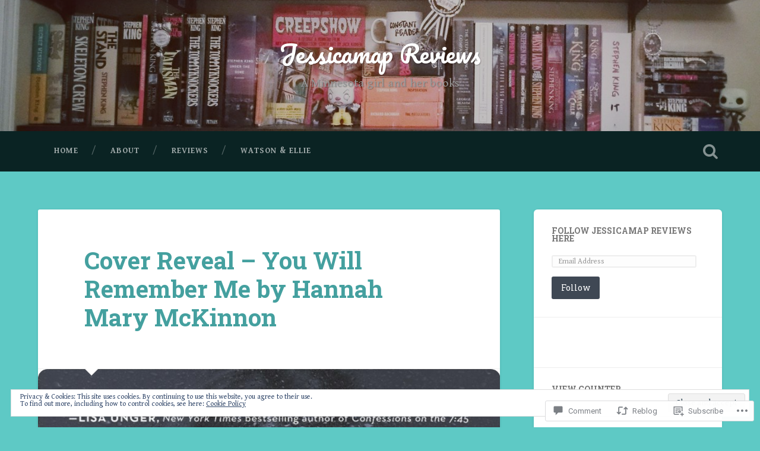

--- FILE ---
content_type: text/html; charset=UTF-8
request_url: https://jessicamapreviews.com/2020/11/24/cover-reveal-you-will-remember-me-by-hannah-mary-mckinnon/
body_size: 36578
content:
<!DOCTYPE html>
<html lang="en">
<head>
	<meta charset="UTF-8">
	<meta name="viewport" content="width=device-width, initial-scale=1.0" >
	<link rel="profile" href="http://gmpg.org/xfn/11" />
	<title>Cover Reveal &#8211; You Will Remember Me by Hannah Mary McKinnon &#8211; Jessicamap Reviews</title>
<script type="text/javascript">
  WebFontConfig = {"google":{"families":["Gentium+Book+Basic:r,i,b,bi:latin,latin-ext"]},"api_url":"https:\/\/fonts-api.wp.com\/css"};
  (function() {
    var wf = document.createElement('script');
    wf.src = '/wp-content/plugins/custom-fonts/js/webfont.js';
    wf.type = 'text/javascript';
    wf.async = 'true';
    var s = document.getElementsByTagName('script')[0];
    s.parentNode.insertBefore(wf, s);
	})();
</script><style id="jetpack-custom-fonts-css">.wf-active body{font-family:"Gentium Book Basic",serif}.wf-active .main-navigation{font-family:"Gentium Book Basic",serif}.wf-active .post-content cite{font-family:"Gentium Book Basic",serif}.wf-active code, .wf-active kbd, .wf-active pre{font-family:"Gentium Book Basic",serif}.wf-active .gallery-caption{font-family:"Gentium Book Basic",serif}.wf-active .post-content fieldset legend, .wf-active .widget-content fieldset legend{font-family:"Gentium Book Basic",serif}.wf-active .post-content label{font-family:"Gentium Book Basic",serif}.wf-active .post-content input, .wf-active .post-content textarea, .wf-active .widget-content input, .wf-active .widget-content textarea{font-family:"Gentium Book Basic",serif}.wf-active .post-content input[type="button"], .wf-active .post-content input[type="reset"], .wf-active .post-content input[type="submit"], .wf-active .widget-content input[type="button"], .wf-active .widget-content input[type="reset"], .wf-active .widget-content input[type="submit"]{font-family:"Gentium Book Basic",serif}.wf-active .posts .format-link .post-content p{font-family:"Gentium Book Basic",serif}.wf-active .posts .format-quote .post-content blockquote{font-family:"Gentium Book Basic",serif}.wf-active .posts .format-quote .post-content cite{font-family:"Gentium Book Basic",serif}.wf-active .posts .format-status .post-content p{font-family:"Gentium Book Basic",serif}.wf-active .posts .format-status .post-content a.more-link{font-family:"Gentium Book Basic",serif}.wf-active .single .format-status .post-content{font-family:"Gentium Book Basic",serif}.wf-active .comments-title-container, .wf-active #content #menu_widget caption, .wf-active #infinite-footer .container{font-family:"Gentium Book Basic",serif}.wf-active .comment-author .fn{font-family:"Gentium Book Basic",serif}.wf-active .comment-form input[type="email"], .wf-active .comment-form input[type="text"], .wf-active .comment-form input[type="url"], .wf-active .comment-form textarea, .wf-active div#respond textarea{font-family:"Gentium Book Basic",serif}.wf-active .form-submit #submit{font-family:"Gentium Book Basic",serif}.wf-active .footer .search-field, .wf-active .wrapper .search-field{font-family:"Gentium Book Basic",serif}.wf-active #wp-calendar caption{font-family:"Gentium Book Basic",serif}.wf-active #content #menu_widget .updated-at{font-family:"Gentium Book Basic",serif}.wf-active .credits p{font-family:"Gentium Book Basic",serif}@media (max-width: 1440px){.wf-active .main-navigation li > a, .wf-active .main-navigation li > a{font-family:"Gentium Book Basic",serif}}</style>
<meta name='robots' content='max-image-preview:large' />

<!-- Async WordPress.com Remote Login -->
<script id="wpcom_remote_login_js">
var wpcom_remote_login_extra_auth = '';
function wpcom_remote_login_remove_dom_node_id( element_id ) {
	var dom_node = document.getElementById( element_id );
	if ( dom_node ) { dom_node.parentNode.removeChild( dom_node ); }
}
function wpcom_remote_login_remove_dom_node_classes( class_name ) {
	var dom_nodes = document.querySelectorAll( '.' + class_name );
	for ( var i = 0; i < dom_nodes.length; i++ ) {
		dom_nodes[ i ].parentNode.removeChild( dom_nodes[ i ] );
	}
}
function wpcom_remote_login_final_cleanup() {
	wpcom_remote_login_remove_dom_node_classes( "wpcom_remote_login_msg" );
	wpcom_remote_login_remove_dom_node_id( "wpcom_remote_login_key" );
	wpcom_remote_login_remove_dom_node_id( "wpcom_remote_login_validate" );
	wpcom_remote_login_remove_dom_node_id( "wpcom_remote_login_js" );
	wpcom_remote_login_remove_dom_node_id( "wpcom_request_access_iframe" );
	wpcom_remote_login_remove_dom_node_id( "wpcom_request_access_styles" );
}

// Watch for messages back from the remote login
window.addEventListener( "message", function( e ) {
	if ( e.origin === "https://r-login.wordpress.com" ) {
		var data = {};
		try {
			data = JSON.parse( e.data );
		} catch( e ) {
			wpcom_remote_login_final_cleanup();
			return;
		}

		if ( data.msg === 'LOGIN' ) {
			// Clean up the login check iframe
			wpcom_remote_login_remove_dom_node_id( "wpcom_remote_login_key" );

			var id_regex = new RegExp( /^[0-9]+$/ );
			var token_regex = new RegExp( /^.*|.*|.*$/ );
			if (
				token_regex.test( data.token )
				&& id_regex.test( data.wpcomid )
			) {
				// We have everything we need to ask for a login
				var script = document.createElement( "script" );
				script.setAttribute( "id", "wpcom_remote_login_validate" );
				script.src = '/remote-login.php?wpcom_remote_login=validate'
					+ '&wpcomid=' + data.wpcomid
					+ '&token=' + encodeURIComponent( data.token )
					+ '&host=' + window.location.protocol
					+ '//' + window.location.hostname
					+ '&postid=18856'
					+ '&is_singular=1';
				document.body.appendChild( script );
			}

			return;
		}

		// Safari ITP, not logged in, so redirect
		if ( data.msg === 'LOGIN-REDIRECT' ) {
			window.location = 'https://wordpress.com/log-in?redirect_to=' + window.location.href;
			return;
		}

		// Safari ITP, storage access failed, remove the request
		if ( data.msg === 'LOGIN-REMOVE' ) {
			var css_zap = 'html { -webkit-transition: margin-top 1s; transition: margin-top 1s; } /* 9001 */ html { margin-top: 0 !important; } * html body { margin-top: 0 !important; } @media screen and ( max-width: 782px ) { html { margin-top: 0 !important; } * html body { margin-top: 0 !important; } }';
			var style_zap = document.createElement( 'style' );
			style_zap.type = 'text/css';
			style_zap.appendChild( document.createTextNode( css_zap ) );
			document.body.appendChild( style_zap );

			var e = document.getElementById( 'wpcom_request_access_iframe' );
			e.parentNode.removeChild( e );

			document.cookie = 'wordpress_com_login_access=denied; path=/; max-age=31536000';

			return;
		}

		// Safari ITP
		if ( data.msg === 'REQUEST_ACCESS' ) {
			console.log( 'request access: safari' );

			// Check ITP iframe enable/disable knob
			if ( wpcom_remote_login_extra_auth !== 'safari_itp_iframe' ) {
				return;
			}

			// If we are in a "private window" there is no ITP.
			var private_window = false;
			try {
				var opendb = window.openDatabase( null, null, null, null );
			} catch( e ) {
				private_window = true;
			}

			if ( private_window ) {
				console.log( 'private window' );
				return;
			}

			var iframe = document.createElement( 'iframe' );
			iframe.id = 'wpcom_request_access_iframe';
			iframe.setAttribute( 'scrolling', 'no' );
			iframe.setAttribute( 'sandbox', 'allow-storage-access-by-user-activation allow-scripts allow-same-origin allow-top-navigation-by-user-activation' );
			iframe.src = 'https://r-login.wordpress.com/remote-login.php?wpcom_remote_login=request_access&origin=' + encodeURIComponent( data.origin ) + '&wpcomid=' + encodeURIComponent( data.wpcomid );

			var css = 'html { -webkit-transition: margin-top 1s; transition: margin-top 1s; } /* 9001 */ html { margin-top: 46px !important; } * html body { margin-top: 46px !important; } @media screen and ( max-width: 660px ) { html { margin-top: 71px !important; } * html body { margin-top: 71px !important; } #wpcom_request_access_iframe { display: block; height: 71px !important; } } #wpcom_request_access_iframe { border: 0px; height: 46px; position: fixed; top: 0; left: 0; width: 100%; min-width: 100%; z-index: 99999; background: #23282d; } ';

			var style = document.createElement( 'style' );
			style.type = 'text/css';
			style.id = 'wpcom_request_access_styles';
			style.appendChild( document.createTextNode( css ) );
			document.body.appendChild( style );

			document.body.appendChild( iframe );
		}

		if ( data.msg === 'DONE' ) {
			wpcom_remote_login_final_cleanup();
		}
	}
}, false );

// Inject the remote login iframe after the page has had a chance to load
// more critical resources
window.addEventListener( "DOMContentLoaded", function( e ) {
	var iframe = document.createElement( "iframe" );
	iframe.style.display = "none";
	iframe.setAttribute( "scrolling", "no" );
	iframe.setAttribute( "id", "wpcom_remote_login_key" );
	iframe.src = "https://r-login.wordpress.com/remote-login.php"
		+ "?wpcom_remote_login=key"
		+ "&origin=aHR0cHM6Ly9qZXNzaWNhbWFwcmV2aWV3cy5jb20%3D"
		+ "&wpcomid=129985945"
		+ "&time=" + Math.floor( Date.now() / 1000 );
	document.body.appendChild( iframe );
}, false );
</script>
<link rel='dns-prefetch' href='//s0.wp.com' />
<link rel='dns-prefetch' href='//widgets.wp.com' />
<link rel='dns-prefetch' href='//wordpress.com' />
<link rel='dns-prefetch' href='//fonts-api.wp.com' />
<link rel='dns-prefetch' href='//af.pubmine.com' />
<link rel="alternate" type="application/rss+xml" title="Jessicamap Reviews &raquo; Feed" href="https://jessicamapreviews.com/feed/" />
<link rel="alternate" type="application/rss+xml" title="Jessicamap Reviews &raquo; Comments Feed" href="https://jessicamapreviews.com/comments/feed/" />
<link rel="alternate" type="application/rss+xml" title="Jessicamap Reviews &raquo; Cover Reveal &#8211; You Will Remember Me by Hannah Mary&nbsp;McKinnon Comments Feed" href="https://jessicamapreviews.com/2020/11/24/cover-reveal-you-will-remember-me-by-hannah-mary-mckinnon/feed/" />
	<script type="text/javascript">
		/* <![CDATA[ */
		function addLoadEvent(func) {
			var oldonload = window.onload;
			if (typeof window.onload != 'function') {
				window.onload = func;
			} else {
				window.onload = function () {
					oldonload();
					func();
				}
			}
		}
		/* ]]> */
	</script>
	<link crossorigin='anonymous' rel='stylesheet' id='all-css-0-1' href='/_static/??-eJx9jFEKwjAQRC9kXKqV+iOeJSRLSbPJBndD6O1tpFAQ8WfgMTMPWjGOs2JWSNUUqnPIAi34GVUA69ZyDGjINlBMhayigOhKeHYiJ/gtWFCLdXFnSMw9fKXt/MIu8aaw6Bf9U1KIeIg/1OfP9Bim2/VyH6dhXN5pUk2g&cssminify=yes' type='text/css' media='all' />
<style id='wp-emoji-styles-inline-css'>

	img.wp-smiley, img.emoji {
		display: inline !important;
		border: none !important;
		box-shadow: none !important;
		height: 1em !important;
		width: 1em !important;
		margin: 0 0.07em !important;
		vertical-align: -0.1em !important;
		background: none !important;
		padding: 0 !important;
	}
/*# sourceURL=wp-emoji-styles-inline-css */
</style>
<link crossorigin='anonymous' rel='stylesheet' id='all-css-2-1' href='/wp-content/plugins/gutenberg-core/v22.2.0/build/styles/block-library/style.css?m=1764855221i&cssminify=yes' type='text/css' media='all' />
<style id='wp-block-library-inline-css'>
.has-text-align-justify {
	text-align:justify;
}
.has-text-align-justify{text-align:justify;}

/*# sourceURL=wp-block-library-inline-css */
</style><style id='wp-block-paragraph-inline-css'>
.is-small-text{font-size:.875em}.is-regular-text{font-size:1em}.is-large-text{font-size:2.25em}.is-larger-text{font-size:3em}.has-drop-cap:not(:focus):first-letter{float:left;font-size:8.4em;font-style:normal;font-weight:100;line-height:.68;margin:.05em .1em 0 0;text-transform:uppercase}body.rtl .has-drop-cap:not(:focus):first-letter{float:none;margin-left:.1em}p.has-drop-cap.has-background{overflow:hidden}:root :where(p.has-background){padding:1.25em 2.375em}:where(p.has-text-color:not(.has-link-color)) a{color:inherit}p.has-text-align-left[style*="writing-mode:vertical-lr"],p.has-text-align-right[style*="writing-mode:vertical-rl"]{rotate:180deg}
/*# sourceURL=/wp-content/plugins/gutenberg-core/v22.2.0/build/styles/block-library/paragraph/style.css */
</style>
<style id='wp-block-image-inline-css'>
.wp-block-image>a,.wp-block-image>figure>a{display:inline-block}.wp-block-image img{box-sizing:border-box;height:auto;max-width:100%;vertical-align:bottom}@media not (prefers-reduced-motion){.wp-block-image img.hide{visibility:hidden}.wp-block-image img.show{animation:show-content-image .4s}}.wp-block-image[style*=border-radius] img,.wp-block-image[style*=border-radius]>a{border-radius:inherit}.wp-block-image.has-custom-border img{box-sizing:border-box}.wp-block-image.aligncenter{text-align:center}.wp-block-image.alignfull>a,.wp-block-image.alignwide>a{width:100%}.wp-block-image.alignfull img,.wp-block-image.alignwide img{height:auto;width:100%}.wp-block-image .aligncenter,.wp-block-image .alignleft,.wp-block-image .alignright,.wp-block-image.aligncenter,.wp-block-image.alignleft,.wp-block-image.alignright{display:table}.wp-block-image .aligncenter>figcaption,.wp-block-image .alignleft>figcaption,.wp-block-image .alignright>figcaption,.wp-block-image.aligncenter>figcaption,.wp-block-image.alignleft>figcaption,.wp-block-image.alignright>figcaption{caption-side:bottom;display:table-caption}.wp-block-image .alignleft{float:left;margin:.5em 1em .5em 0}.wp-block-image .alignright{float:right;margin:.5em 0 .5em 1em}.wp-block-image .aligncenter{margin-left:auto;margin-right:auto}.wp-block-image :where(figcaption){margin-bottom:1em;margin-top:.5em}.wp-block-image.is-style-circle-mask img{border-radius:9999px}@supports ((-webkit-mask-image:none) or (mask-image:none)) or (-webkit-mask-image:none){.wp-block-image.is-style-circle-mask img{border-radius:0;-webkit-mask-image:url('data:image/svg+xml;utf8,<svg viewBox="0 0 100 100" xmlns="http://www.w3.org/2000/svg"><circle cx="50" cy="50" r="50"/></svg>');mask-image:url('data:image/svg+xml;utf8,<svg viewBox="0 0 100 100" xmlns="http://www.w3.org/2000/svg"><circle cx="50" cy="50" r="50"/></svg>');mask-mode:alpha;-webkit-mask-position:center;mask-position:center;-webkit-mask-repeat:no-repeat;mask-repeat:no-repeat;-webkit-mask-size:contain;mask-size:contain}}:root :where(.wp-block-image.is-style-rounded img,.wp-block-image .is-style-rounded img){border-radius:9999px}.wp-block-image figure{margin:0}.wp-lightbox-container{display:flex;flex-direction:column;position:relative}.wp-lightbox-container img{cursor:zoom-in}.wp-lightbox-container img:hover+button{opacity:1}.wp-lightbox-container button{align-items:center;backdrop-filter:blur(16px) saturate(180%);background-color:#5a5a5a40;border:none;border-radius:4px;cursor:zoom-in;display:flex;height:20px;justify-content:center;opacity:0;padding:0;position:absolute;right:16px;text-align:center;top:16px;width:20px;z-index:100}@media not (prefers-reduced-motion){.wp-lightbox-container button{transition:opacity .2s ease}}.wp-lightbox-container button:focus-visible{outline:3px auto #5a5a5a40;outline:3px auto -webkit-focus-ring-color;outline-offset:3px}.wp-lightbox-container button:hover{cursor:pointer;opacity:1}.wp-lightbox-container button:focus{opacity:1}.wp-lightbox-container button:focus,.wp-lightbox-container button:hover,.wp-lightbox-container button:not(:hover):not(:active):not(.has-background){background-color:#5a5a5a40;border:none}.wp-lightbox-overlay{box-sizing:border-box;cursor:zoom-out;height:100vh;left:0;overflow:hidden;position:fixed;top:0;visibility:hidden;width:100%;z-index:100000}.wp-lightbox-overlay .close-button{align-items:center;cursor:pointer;display:flex;justify-content:center;min-height:40px;min-width:40px;padding:0;position:absolute;right:calc(env(safe-area-inset-right) + 16px);top:calc(env(safe-area-inset-top) + 16px);z-index:5000000}.wp-lightbox-overlay .close-button:focus,.wp-lightbox-overlay .close-button:hover,.wp-lightbox-overlay .close-button:not(:hover):not(:active):not(.has-background){background:none;border:none}.wp-lightbox-overlay .lightbox-image-container{height:var(--wp--lightbox-container-height);left:50%;overflow:hidden;position:absolute;top:50%;transform:translate(-50%,-50%);transform-origin:top left;width:var(--wp--lightbox-container-width);z-index:9999999999}.wp-lightbox-overlay .wp-block-image{align-items:center;box-sizing:border-box;display:flex;height:100%;justify-content:center;margin:0;position:relative;transform-origin:0 0;width:100%;z-index:3000000}.wp-lightbox-overlay .wp-block-image img{height:var(--wp--lightbox-image-height);min-height:var(--wp--lightbox-image-height);min-width:var(--wp--lightbox-image-width);width:var(--wp--lightbox-image-width)}.wp-lightbox-overlay .wp-block-image figcaption{display:none}.wp-lightbox-overlay button{background:none;border:none}.wp-lightbox-overlay .scrim{background-color:#fff;height:100%;opacity:.9;position:absolute;width:100%;z-index:2000000}.wp-lightbox-overlay.active{visibility:visible}@media not (prefers-reduced-motion){.wp-lightbox-overlay.active{animation:turn-on-visibility .25s both}.wp-lightbox-overlay.active img{animation:turn-on-visibility .35s both}.wp-lightbox-overlay.show-closing-animation:not(.active){animation:turn-off-visibility .35s both}.wp-lightbox-overlay.show-closing-animation:not(.active) img{animation:turn-off-visibility .25s both}.wp-lightbox-overlay.zoom.active{animation:none;opacity:1;visibility:visible}.wp-lightbox-overlay.zoom.active .lightbox-image-container{animation:lightbox-zoom-in .4s}.wp-lightbox-overlay.zoom.active .lightbox-image-container img{animation:none}.wp-lightbox-overlay.zoom.active .scrim{animation:turn-on-visibility .4s forwards}.wp-lightbox-overlay.zoom.show-closing-animation:not(.active){animation:none}.wp-lightbox-overlay.zoom.show-closing-animation:not(.active) .lightbox-image-container{animation:lightbox-zoom-out .4s}.wp-lightbox-overlay.zoom.show-closing-animation:not(.active) .lightbox-image-container img{animation:none}.wp-lightbox-overlay.zoom.show-closing-animation:not(.active) .scrim{animation:turn-off-visibility .4s forwards}}@keyframes show-content-image{0%{visibility:hidden}99%{visibility:hidden}to{visibility:visible}}@keyframes turn-on-visibility{0%{opacity:0}to{opacity:1}}@keyframes turn-off-visibility{0%{opacity:1;visibility:visible}99%{opacity:0;visibility:visible}to{opacity:0;visibility:hidden}}@keyframes lightbox-zoom-in{0%{transform:translate(calc((-100vw + var(--wp--lightbox-scrollbar-width))/2 + var(--wp--lightbox-initial-left-position)),calc(-50vh + var(--wp--lightbox-initial-top-position))) scale(var(--wp--lightbox-scale))}to{transform:translate(-50%,-50%) scale(1)}}@keyframes lightbox-zoom-out{0%{transform:translate(-50%,-50%) scale(1);visibility:visible}99%{visibility:visible}to{transform:translate(calc((-100vw + var(--wp--lightbox-scrollbar-width))/2 + var(--wp--lightbox-initial-left-position)),calc(-50vh + var(--wp--lightbox-initial-top-position))) scale(var(--wp--lightbox-scale));visibility:hidden}}
/*# sourceURL=/wp-content/plugins/gutenberg-core/v22.2.0/build/styles/block-library/image/style.css */
</style>
<style id='global-styles-inline-css'>
:root{--wp--preset--aspect-ratio--square: 1;--wp--preset--aspect-ratio--4-3: 4/3;--wp--preset--aspect-ratio--3-4: 3/4;--wp--preset--aspect-ratio--3-2: 3/2;--wp--preset--aspect-ratio--2-3: 2/3;--wp--preset--aspect-ratio--16-9: 16/9;--wp--preset--aspect-ratio--9-16: 9/16;--wp--preset--color--black: #000000;--wp--preset--color--cyan-bluish-gray: #abb8c3;--wp--preset--color--white: #ffffff;--wp--preset--color--pale-pink: #f78da7;--wp--preset--color--vivid-red: #cf2e2e;--wp--preset--color--luminous-vivid-orange: #ff6900;--wp--preset--color--luminous-vivid-amber: #fcb900;--wp--preset--color--light-green-cyan: #7bdcb5;--wp--preset--color--vivid-green-cyan: #00d084;--wp--preset--color--pale-cyan-blue: #8ed1fc;--wp--preset--color--vivid-cyan-blue: #0693e3;--wp--preset--color--vivid-purple: #9b51e0;--wp--preset--gradient--vivid-cyan-blue-to-vivid-purple: linear-gradient(135deg,rgb(6,147,227) 0%,rgb(155,81,224) 100%);--wp--preset--gradient--light-green-cyan-to-vivid-green-cyan: linear-gradient(135deg,rgb(122,220,180) 0%,rgb(0,208,130) 100%);--wp--preset--gradient--luminous-vivid-amber-to-luminous-vivid-orange: linear-gradient(135deg,rgb(252,185,0) 0%,rgb(255,105,0) 100%);--wp--preset--gradient--luminous-vivid-orange-to-vivid-red: linear-gradient(135deg,rgb(255,105,0) 0%,rgb(207,46,46) 100%);--wp--preset--gradient--very-light-gray-to-cyan-bluish-gray: linear-gradient(135deg,rgb(238,238,238) 0%,rgb(169,184,195) 100%);--wp--preset--gradient--cool-to-warm-spectrum: linear-gradient(135deg,rgb(74,234,220) 0%,rgb(151,120,209) 20%,rgb(207,42,186) 40%,rgb(238,44,130) 60%,rgb(251,105,98) 80%,rgb(254,248,76) 100%);--wp--preset--gradient--blush-light-purple: linear-gradient(135deg,rgb(255,206,236) 0%,rgb(152,150,240) 100%);--wp--preset--gradient--blush-bordeaux: linear-gradient(135deg,rgb(254,205,165) 0%,rgb(254,45,45) 50%,rgb(107,0,62) 100%);--wp--preset--gradient--luminous-dusk: linear-gradient(135deg,rgb(255,203,112) 0%,rgb(199,81,192) 50%,rgb(65,88,208) 100%);--wp--preset--gradient--pale-ocean: linear-gradient(135deg,rgb(255,245,203) 0%,rgb(182,227,212) 50%,rgb(51,167,181) 100%);--wp--preset--gradient--electric-grass: linear-gradient(135deg,rgb(202,248,128) 0%,rgb(113,206,126) 100%);--wp--preset--gradient--midnight: linear-gradient(135deg,rgb(2,3,129) 0%,rgb(40,116,252) 100%);--wp--preset--font-size--small: 13px;--wp--preset--font-size--medium: 20px;--wp--preset--font-size--large: 36px;--wp--preset--font-size--x-large: 42px;--wp--preset--font-family--albert-sans: 'Albert Sans', sans-serif;--wp--preset--font-family--alegreya: Alegreya, serif;--wp--preset--font-family--arvo: Arvo, serif;--wp--preset--font-family--bodoni-moda: 'Bodoni Moda', serif;--wp--preset--font-family--bricolage-grotesque: 'Bricolage Grotesque', sans-serif;--wp--preset--font-family--cabin: Cabin, sans-serif;--wp--preset--font-family--chivo: Chivo, sans-serif;--wp--preset--font-family--commissioner: Commissioner, sans-serif;--wp--preset--font-family--cormorant: Cormorant, serif;--wp--preset--font-family--courier-prime: 'Courier Prime', monospace;--wp--preset--font-family--crimson-pro: 'Crimson Pro', serif;--wp--preset--font-family--dm-mono: 'DM Mono', monospace;--wp--preset--font-family--dm-sans: 'DM Sans', sans-serif;--wp--preset--font-family--dm-serif-display: 'DM Serif Display', serif;--wp--preset--font-family--domine: Domine, serif;--wp--preset--font-family--eb-garamond: 'EB Garamond', serif;--wp--preset--font-family--epilogue: Epilogue, sans-serif;--wp--preset--font-family--fahkwang: Fahkwang, sans-serif;--wp--preset--font-family--figtree: Figtree, sans-serif;--wp--preset--font-family--fira-sans: 'Fira Sans', sans-serif;--wp--preset--font-family--fjalla-one: 'Fjalla One', sans-serif;--wp--preset--font-family--fraunces: Fraunces, serif;--wp--preset--font-family--gabarito: Gabarito, system-ui;--wp--preset--font-family--ibm-plex-mono: 'IBM Plex Mono', monospace;--wp--preset--font-family--ibm-plex-sans: 'IBM Plex Sans', sans-serif;--wp--preset--font-family--ibarra-real-nova: 'Ibarra Real Nova', serif;--wp--preset--font-family--instrument-serif: 'Instrument Serif', serif;--wp--preset--font-family--inter: Inter, sans-serif;--wp--preset--font-family--josefin-sans: 'Josefin Sans', sans-serif;--wp--preset--font-family--jost: Jost, sans-serif;--wp--preset--font-family--libre-baskerville: 'Libre Baskerville', serif;--wp--preset--font-family--libre-franklin: 'Libre Franklin', sans-serif;--wp--preset--font-family--literata: Literata, serif;--wp--preset--font-family--lora: Lora, serif;--wp--preset--font-family--merriweather: Merriweather, serif;--wp--preset--font-family--montserrat: Montserrat, sans-serif;--wp--preset--font-family--newsreader: Newsreader, serif;--wp--preset--font-family--noto-sans-mono: 'Noto Sans Mono', sans-serif;--wp--preset--font-family--nunito: Nunito, sans-serif;--wp--preset--font-family--open-sans: 'Open Sans', sans-serif;--wp--preset--font-family--overpass: Overpass, sans-serif;--wp--preset--font-family--pt-serif: 'PT Serif', serif;--wp--preset--font-family--petrona: Petrona, serif;--wp--preset--font-family--piazzolla: Piazzolla, serif;--wp--preset--font-family--playfair-display: 'Playfair Display', serif;--wp--preset--font-family--plus-jakarta-sans: 'Plus Jakarta Sans', sans-serif;--wp--preset--font-family--poppins: Poppins, sans-serif;--wp--preset--font-family--raleway: Raleway, sans-serif;--wp--preset--font-family--roboto: Roboto, sans-serif;--wp--preset--font-family--roboto-slab: 'Roboto Slab', serif;--wp--preset--font-family--rubik: Rubik, sans-serif;--wp--preset--font-family--rufina: Rufina, serif;--wp--preset--font-family--sora: Sora, sans-serif;--wp--preset--font-family--source-sans-3: 'Source Sans 3', sans-serif;--wp--preset--font-family--source-serif-4: 'Source Serif 4', serif;--wp--preset--font-family--space-mono: 'Space Mono', monospace;--wp--preset--font-family--syne: Syne, sans-serif;--wp--preset--font-family--texturina: Texturina, serif;--wp--preset--font-family--urbanist: Urbanist, sans-serif;--wp--preset--font-family--work-sans: 'Work Sans', sans-serif;--wp--preset--spacing--20: 0.44rem;--wp--preset--spacing--30: 0.67rem;--wp--preset--spacing--40: 1rem;--wp--preset--spacing--50: 1.5rem;--wp--preset--spacing--60: 2.25rem;--wp--preset--spacing--70: 3.38rem;--wp--preset--spacing--80: 5.06rem;--wp--preset--shadow--natural: 6px 6px 9px rgba(0, 0, 0, 0.2);--wp--preset--shadow--deep: 12px 12px 50px rgba(0, 0, 0, 0.4);--wp--preset--shadow--sharp: 6px 6px 0px rgba(0, 0, 0, 0.2);--wp--preset--shadow--outlined: 6px 6px 0px -3px rgb(255, 255, 255), 6px 6px rgb(0, 0, 0);--wp--preset--shadow--crisp: 6px 6px 0px rgb(0, 0, 0);}:where(.is-layout-flex){gap: 0.5em;}:where(.is-layout-grid){gap: 0.5em;}body .is-layout-flex{display: flex;}.is-layout-flex{flex-wrap: wrap;align-items: center;}.is-layout-flex > :is(*, div){margin: 0;}body .is-layout-grid{display: grid;}.is-layout-grid > :is(*, div){margin: 0;}:where(.wp-block-columns.is-layout-flex){gap: 2em;}:where(.wp-block-columns.is-layout-grid){gap: 2em;}:where(.wp-block-post-template.is-layout-flex){gap: 1.25em;}:where(.wp-block-post-template.is-layout-grid){gap: 1.25em;}.has-black-color{color: var(--wp--preset--color--black) !important;}.has-cyan-bluish-gray-color{color: var(--wp--preset--color--cyan-bluish-gray) !important;}.has-white-color{color: var(--wp--preset--color--white) !important;}.has-pale-pink-color{color: var(--wp--preset--color--pale-pink) !important;}.has-vivid-red-color{color: var(--wp--preset--color--vivid-red) !important;}.has-luminous-vivid-orange-color{color: var(--wp--preset--color--luminous-vivid-orange) !important;}.has-luminous-vivid-amber-color{color: var(--wp--preset--color--luminous-vivid-amber) !important;}.has-light-green-cyan-color{color: var(--wp--preset--color--light-green-cyan) !important;}.has-vivid-green-cyan-color{color: var(--wp--preset--color--vivid-green-cyan) !important;}.has-pale-cyan-blue-color{color: var(--wp--preset--color--pale-cyan-blue) !important;}.has-vivid-cyan-blue-color{color: var(--wp--preset--color--vivid-cyan-blue) !important;}.has-vivid-purple-color{color: var(--wp--preset--color--vivid-purple) !important;}.has-black-background-color{background-color: var(--wp--preset--color--black) !important;}.has-cyan-bluish-gray-background-color{background-color: var(--wp--preset--color--cyan-bluish-gray) !important;}.has-white-background-color{background-color: var(--wp--preset--color--white) !important;}.has-pale-pink-background-color{background-color: var(--wp--preset--color--pale-pink) !important;}.has-vivid-red-background-color{background-color: var(--wp--preset--color--vivid-red) !important;}.has-luminous-vivid-orange-background-color{background-color: var(--wp--preset--color--luminous-vivid-orange) !important;}.has-luminous-vivid-amber-background-color{background-color: var(--wp--preset--color--luminous-vivid-amber) !important;}.has-light-green-cyan-background-color{background-color: var(--wp--preset--color--light-green-cyan) !important;}.has-vivid-green-cyan-background-color{background-color: var(--wp--preset--color--vivid-green-cyan) !important;}.has-pale-cyan-blue-background-color{background-color: var(--wp--preset--color--pale-cyan-blue) !important;}.has-vivid-cyan-blue-background-color{background-color: var(--wp--preset--color--vivid-cyan-blue) !important;}.has-vivid-purple-background-color{background-color: var(--wp--preset--color--vivid-purple) !important;}.has-black-border-color{border-color: var(--wp--preset--color--black) !important;}.has-cyan-bluish-gray-border-color{border-color: var(--wp--preset--color--cyan-bluish-gray) !important;}.has-white-border-color{border-color: var(--wp--preset--color--white) !important;}.has-pale-pink-border-color{border-color: var(--wp--preset--color--pale-pink) !important;}.has-vivid-red-border-color{border-color: var(--wp--preset--color--vivid-red) !important;}.has-luminous-vivid-orange-border-color{border-color: var(--wp--preset--color--luminous-vivid-orange) !important;}.has-luminous-vivid-amber-border-color{border-color: var(--wp--preset--color--luminous-vivid-amber) !important;}.has-light-green-cyan-border-color{border-color: var(--wp--preset--color--light-green-cyan) !important;}.has-vivid-green-cyan-border-color{border-color: var(--wp--preset--color--vivid-green-cyan) !important;}.has-pale-cyan-blue-border-color{border-color: var(--wp--preset--color--pale-cyan-blue) !important;}.has-vivid-cyan-blue-border-color{border-color: var(--wp--preset--color--vivid-cyan-blue) !important;}.has-vivid-purple-border-color{border-color: var(--wp--preset--color--vivid-purple) !important;}.has-vivid-cyan-blue-to-vivid-purple-gradient-background{background: var(--wp--preset--gradient--vivid-cyan-blue-to-vivid-purple) !important;}.has-light-green-cyan-to-vivid-green-cyan-gradient-background{background: var(--wp--preset--gradient--light-green-cyan-to-vivid-green-cyan) !important;}.has-luminous-vivid-amber-to-luminous-vivid-orange-gradient-background{background: var(--wp--preset--gradient--luminous-vivid-amber-to-luminous-vivid-orange) !important;}.has-luminous-vivid-orange-to-vivid-red-gradient-background{background: var(--wp--preset--gradient--luminous-vivid-orange-to-vivid-red) !important;}.has-very-light-gray-to-cyan-bluish-gray-gradient-background{background: var(--wp--preset--gradient--very-light-gray-to-cyan-bluish-gray) !important;}.has-cool-to-warm-spectrum-gradient-background{background: var(--wp--preset--gradient--cool-to-warm-spectrum) !important;}.has-blush-light-purple-gradient-background{background: var(--wp--preset--gradient--blush-light-purple) !important;}.has-blush-bordeaux-gradient-background{background: var(--wp--preset--gradient--blush-bordeaux) !important;}.has-luminous-dusk-gradient-background{background: var(--wp--preset--gradient--luminous-dusk) !important;}.has-pale-ocean-gradient-background{background: var(--wp--preset--gradient--pale-ocean) !important;}.has-electric-grass-gradient-background{background: var(--wp--preset--gradient--electric-grass) !important;}.has-midnight-gradient-background{background: var(--wp--preset--gradient--midnight) !important;}.has-small-font-size{font-size: var(--wp--preset--font-size--small) !important;}.has-medium-font-size{font-size: var(--wp--preset--font-size--medium) !important;}.has-large-font-size{font-size: var(--wp--preset--font-size--large) !important;}.has-x-large-font-size{font-size: var(--wp--preset--font-size--x-large) !important;}.has-albert-sans-font-family{font-family: var(--wp--preset--font-family--albert-sans) !important;}.has-alegreya-font-family{font-family: var(--wp--preset--font-family--alegreya) !important;}.has-arvo-font-family{font-family: var(--wp--preset--font-family--arvo) !important;}.has-bodoni-moda-font-family{font-family: var(--wp--preset--font-family--bodoni-moda) !important;}.has-bricolage-grotesque-font-family{font-family: var(--wp--preset--font-family--bricolage-grotesque) !important;}.has-cabin-font-family{font-family: var(--wp--preset--font-family--cabin) !important;}.has-chivo-font-family{font-family: var(--wp--preset--font-family--chivo) !important;}.has-commissioner-font-family{font-family: var(--wp--preset--font-family--commissioner) !important;}.has-cormorant-font-family{font-family: var(--wp--preset--font-family--cormorant) !important;}.has-courier-prime-font-family{font-family: var(--wp--preset--font-family--courier-prime) !important;}.has-crimson-pro-font-family{font-family: var(--wp--preset--font-family--crimson-pro) !important;}.has-dm-mono-font-family{font-family: var(--wp--preset--font-family--dm-mono) !important;}.has-dm-sans-font-family{font-family: var(--wp--preset--font-family--dm-sans) !important;}.has-dm-serif-display-font-family{font-family: var(--wp--preset--font-family--dm-serif-display) !important;}.has-domine-font-family{font-family: var(--wp--preset--font-family--domine) !important;}.has-eb-garamond-font-family{font-family: var(--wp--preset--font-family--eb-garamond) !important;}.has-epilogue-font-family{font-family: var(--wp--preset--font-family--epilogue) !important;}.has-fahkwang-font-family{font-family: var(--wp--preset--font-family--fahkwang) !important;}.has-figtree-font-family{font-family: var(--wp--preset--font-family--figtree) !important;}.has-fira-sans-font-family{font-family: var(--wp--preset--font-family--fira-sans) !important;}.has-fjalla-one-font-family{font-family: var(--wp--preset--font-family--fjalla-one) !important;}.has-fraunces-font-family{font-family: var(--wp--preset--font-family--fraunces) !important;}.has-gabarito-font-family{font-family: var(--wp--preset--font-family--gabarito) !important;}.has-ibm-plex-mono-font-family{font-family: var(--wp--preset--font-family--ibm-plex-mono) !important;}.has-ibm-plex-sans-font-family{font-family: var(--wp--preset--font-family--ibm-plex-sans) !important;}.has-ibarra-real-nova-font-family{font-family: var(--wp--preset--font-family--ibarra-real-nova) !important;}.has-instrument-serif-font-family{font-family: var(--wp--preset--font-family--instrument-serif) !important;}.has-inter-font-family{font-family: var(--wp--preset--font-family--inter) !important;}.has-josefin-sans-font-family{font-family: var(--wp--preset--font-family--josefin-sans) !important;}.has-jost-font-family{font-family: var(--wp--preset--font-family--jost) !important;}.has-libre-baskerville-font-family{font-family: var(--wp--preset--font-family--libre-baskerville) !important;}.has-libre-franklin-font-family{font-family: var(--wp--preset--font-family--libre-franklin) !important;}.has-literata-font-family{font-family: var(--wp--preset--font-family--literata) !important;}.has-lora-font-family{font-family: var(--wp--preset--font-family--lora) !important;}.has-merriweather-font-family{font-family: var(--wp--preset--font-family--merriweather) !important;}.has-montserrat-font-family{font-family: var(--wp--preset--font-family--montserrat) !important;}.has-newsreader-font-family{font-family: var(--wp--preset--font-family--newsreader) !important;}.has-noto-sans-mono-font-family{font-family: var(--wp--preset--font-family--noto-sans-mono) !important;}.has-nunito-font-family{font-family: var(--wp--preset--font-family--nunito) !important;}.has-open-sans-font-family{font-family: var(--wp--preset--font-family--open-sans) !important;}.has-overpass-font-family{font-family: var(--wp--preset--font-family--overpass) !important;}.has-pt-serif-font-family{font-family: var(--wp--preset--font-family--pt-serif) !important;}.has-petrona-font-family{font-family: var(--wp--preset--font-family--petrona) !important;}.has-piazzolla-font-family{font-family: var(--wp--preset--font-family--piazzolla) !important;}.has-playfair-display-font-family{font-family: var(--wp--preset--font-family--playfair-display) !important;}.has-plus-jakarta-sans-font-family{font-family: var(--wp--preset--font-family--plus-jakarta-sans) !important;}.has-poppins-font-family{font-family: var(--wp--preset--font-family--poppins) !important;}.has-raleway-font-family{font-family: var(--wp--preset--font-family--raleway) !important;}.has-roboto-font-family{font-family: var(--wp--preset--font-family--roboto) !important;}.has-roboto-slab-font-family{font-family: var(--wp--preset--font-family--roboto-slab) !important;}.has-rubik-font-family{font-family: var(--wp--preset--font-family--rubik) !important;}.has-rufina-font-family{font-family: var(--wp--preset--font-family--rufina) !important;}.has-sora-font-family{font-family: var(--wp--preset--font-family--sora) !important;}.has-source-sans-3-font-family{font-family: var(--wp--preset--font-family--source-sans-3) !important;}.has-source-serif-4-font-family{font-family: var(--wp--preset--font-family--source-serif-4) !important;}.has-space-mono-font-family{font-family: var(--wp--preset--font-family--space-mono) !important;}.has-syne-font-family{font-family: var(--wp--preset--font-family--syne) !important;}.has-texturina-font-family{font-family: var(--wp--preset--font-family--texturina) !important;}.has-urbanist-font-family{font-family: var(--wp--preset--font-family--urbanist) !important;}.has-work-sans-font-family{font-family: var(--wp--preset--font-family--work-sans) !important;}
/*# sourceURL=global-styles-inline-css */
</style>

<style id='classic-theme-styles-inline-css'>
/*! This file is auto-generated */
.wp-block-button__link{color:#fff;background-color:#32373c;border-radius:9999px;box-shadow:none;text-decoration:none;padding:calc(.667em + 2px) calc(1.333em + 2px);font-size:1.125em}.wp-block-file__button{background:#32373c;color:#fff;text-decoration:none}
/*# sourceURL=/wp-includes/css/classic-themes.min.css */
</style>
<link crossorigin='anonymous' rel='stylesheet' id='all-css-4-1' href='/_static/??-eJx9j9tuAjEMRH+oXne5tPSh4lNQLhYNxEkUO0v792SFgKqV9iVKxnNmHLwUcDkpJcUS2zEkQZdtzO4suBrG3TCCBC6RoNI0bNAH0YcDRH8iDU7kBX8FcYNnVqWuczE6O5h8MBSJu20JuwR/JO243O+g9L2MlF4D1pZKItBPDo1Bv3qXLHEn0mLcGbp0i7gNkHNO9+FhouRzRdM0s1EN7h+GUh3aFqLHiart1V2cvyl/3/Mye/4c399269fN9mN1ugLUAZGN&cssminify=yes' type='text/css' media='all' />
<link rel='stylesheet' id='verbum-gutenberg-css-css' href='https://widgets.wp.com/verbum-block-editor/block-editor.css?ver=1738686361' media='all' />
<link crossorigin='anonymous' rel='stylesheet' id='all-css-6-1' href='/_static/??/wp-content/mu-plugins/comment-likes/css/comment-likes.css,/i/noticons/noticons.css,/wp-content/themes/pub/baskerville-2/style.css?m=1764701048j&cssminify=yes' type='text/css' media='all' />
<link rel='stylesheet' id='baskerville-2-fonts-css' href='https://fonts-api.wp.com/css?family=Roboto+Slab%3A400%2C700%7CRoboto%3A400%2C400italic%2C700%2C700italic%2C300%7CPacifico%3A400&#038;subset=latin%2Clatin-ext' media='all' />
<link crossorigin='anonymous' rel='stylesheet' id='all-css-8-1' href='/_static/??-eJyNjMEKQiEQRX+oaSyKXovoW1TmmaWOOJr091m0KIJodw7cc7FnsJwqpYr1RJEEczNotFyoXH0IBGucx0B3Eo70ZHjJ0oos8J8HnyxKvQ3u2XL8CmODHJrzSbCQCewGOhyrN/0VOWIIbHX1nD4E5qB9eaTHeFhtpp1Se7WdzneQ/1v4&cssminify=yes' type='text/css' media='all' />
<link crossorigin='anonymous' rel='stylesheet' id='print-css-9-1' href='/wp-content/mu-plugins/global-print/global-print.css?m=1465851035i&cssminify=yes' type='text/css' media='print' />
<style id='jetpack-global-styles-frontend-style-inline-css'>
:root { --font-headings: unset; --font-base: unset; --font-headings-default: -apple-system,BlinkMacSystemFont,"Segoe UI",Roboto,Oxygen-Sans,Ubuntu,Cantarell,"Helvetica Neue",sans-serif; --font-base-default: -apple-system,BlinkMacSystemFont,"Segoe UI",Roboto,Oxygen-Sans,Ubuntu,Cantarell,"Helvetica Neue",sans-serif;}
/*# sourceURL=jetpack-global-styles-frontend-style-inline-css */
</style>
<link crossorigin='anonymous' rel='stylesheet' id='all-css-12-1' href='/_static/??-eJyNjcEKwjAQRH/IuFRT6kX8FNkmS5K6yQY3Qfx7bfEiXrwM82B4A49qnJRGpUHupnIPqSgs1Cq624chi6zhO5OCRryTR++fW00l7J3qDv43XVNxoOISsmEJol/wY2uR8vs3WggsM/I6uOTzMI3Hw8lOg11eUT1JKA==&cssminify=yes' type='text/css' media='all' />
<script type="text/javascript" id="jetpack_related-posts-js-extra">
/* <![CDATA[ */
var related_posts_js_options = {"post_heading":"h4"};
//# sourceURL=jetpack_related-posts-js-extra
/* ]]> */
</script>
<script type="text/javascript" id="wpcom-actionbar-placeholder-js-extra">
/* <![CDATA[ */
var actionbardata = {"siteID":"129985945","postID":"18856","siteURL":"https://jessicamapreviews.com","xhrURL":"https://jessicamapreviews.com/wp-admin/admin-ajax.php","nonce":"761f12cbc2","isLoggedIn":"","statusMessage":"","subsEmailDefault":"instantly","proxyScriptUrl":"https://s0.wp.com/wp-content/js/wpcom-proxy-request.js?m=1513050504i&amp;ver=20211021","shortlink":"https://wp.me/p8Nphv-4U8","i18n":{"followedText":"New posts from this site will now appear in your \u003Ca href=\"https://wordpress.com/reader\"\u003EReader\u003C/a\u003E","foldBar":"Collapse this bar","unfoldBar":"Expand this bar","shortLinkCopied":"Shortlink copied to clipboard."}};
//# sourceURL=wpcom-actionbar-placeholder-js-extra
/* ]]> */
</script>
<script type="text/javascript" id="jetpack-mu-wpcom-settings-js-before">
/* <![CDATA[ */
var JETPACK_MU_WPCOM_SETTINGS = {"assetsUrl":"https://s0.wp.com/wp-content/mu-plugins/jetpack-mu-wpcom-plugin/moon/jetpack_vendor/automattic/jetpack-mu-wpcom/src/build/"};
//# sourceURL=jetpack-mu-wpcom-settings-js-before
/* ]]> */
</script>
<script crossorigin='anonymous' type='text/javascript'  src='/_static/??-eJx1j10KwjAQhC/kdmuh+iQeRdIkhMRkN+bH2tvbYpUK+jQMM3zD4BhBMhVNBUOF6KuxlNHpEoW8rh4DM+HFksShWq8waS+KVhA5l/ztmmCpcXmHG7CbO75ATPyY3tkM81XpvITuVnWaVtkC/pYgWJPm0V9rg2fzOTJyUkJlkF7k/ALJEPHeLQLEBEbFNCPO4bQ/9n3bHrqud0+pPGch'></script>
<script type="text/javascript" id="rlt-proxy-js-after">
/* <![CDATA[ */
	rltInitialize( {"token":null,"iframeOrigins":["https:\/\/widgets.wp.com"]} );
//# sourceURL=rlt-proxy-js-after
/* ]]> */
</script>
<link rel="EditURI" type="application/rsd+xml" title="RSD" href="https://jessicamapreviews.wordpress.com/xmlrpc.php?rsd" />
<meta name="generator" content="WordPress.com" />
<link rel="canonical" href="https://jessicamapreviews.com/2020/11/24/cover-reveal-you-will-remember-me-by-hannah-mary-mckinnon/" />
<link rel='shortlink' href='https://wp.me/p8Nphv-4U8' />
<link rel="alternate" type="application/json+oembed" href="https://public-api.wordpress.com/oembed/?format=json&amp;url=https%3A%2F%2Fjessicamapreviews.com%2F2020%2F11%2F24%2Fcover-reveal-you-will-remember-me-by-hannah-mary-mckinnon%2F&amp;for=wpcom-auto-discovery" /><link rel="alternate" type="application/xml+oembed" href="https://public-api.wordpress.com/oembed/?format=xml&amp;url=https%3A%2F%2Fjessicamapreviews.com%2F2020%2F11%2F24%2Fcover-reveal-you-will-remember-me-by-hannah-mary-mckinnon%2F&amp;for=wpcom-auto-discovery" />
<!-- Jetpack Open Graph Tags -->
<meta property="og:type" content="article" />
<meta property="og:title" content="Cover Reveal &#8211; You Will Remember Me by Hannah Mary McKinnon" />
<meta property="og:url" content="https://jessicamapreviews.com/2020/11/24/cover-reveal-you-will-remember-me-by-hannah-mary-mckinnon/" />
<meta property="og:description" content="Cover reveal for Hannah Mary McKinnon&#8217;s upcoming release!" />
<meta property="article:published_time" content="2020-11-25T00:20:00+00:00" />
<meta property="article:modified_time" content="2020-11-25T00:13:17+00:00" />
<meta property="og:site_name" content="Jessicamap Reviews" />
<meta property="og:image" content="https://i0.wp.com/jessicamapreviews.com/wp-content/uploads/2020/11/screenshot_20201124-165859_instagram.jpg?fit=802%2C1200&#038;ssl=1" />
<meta property="og:image:width" content="802" />
<meta property="og:image:height" content="1200" />
<meta property="og:image:alt" content="" />
<meta property="og:locale" content="en_US" />
<meta property="article:publisher" content="https://www.facebook.com/WordPresscom" />
<meta name="twitter:text:title" content="Cover Reveal &#8211; You Will Remember Me by Hannah Mary&nbsp;McKinnon" />
<meta name="twitter:image" content="https://i0.wp.com/jessicamapreviews.com/wp-content/uploads/2020/11/screenshot_20201124-165859_instagram.jpg?fit=802%2C1200&#038;ssl=1&#038;w=640" />
<meta name="twitter:card" content="summary_large_image" />

<!-- End Jetpack Open Graph Tags -->
<link rel="shortcut icon" type="image/x-icon" href="https://s0.wp.com/i/favicon.ico?m=1713425267i" sizes="16x16 24x24 32x32 48x48" />
<link rel="icon" type="image/x-icon" href="https://s0.wp.com/i/favicon.ico?m=1713425267i" sizes="16x16 24x24 32x32 48x48" />
<link rel="apple-touch-icon" href="https://s0.wp.com/i/webclip.png?m=1713868326i" />
<link rel="search" type="application/opensearchdescription+xml" href="https://jessicamapreviews.com/osd.xml" title="Jessicamap Reviews" />
<link rel="search" type="application/opensearchdescription+xml" href="https://s1.wp.com/opensearch.xml" title="WordPress.com" />
<meta name="theme-color" content="#5ec9c5" />
<link rel="pingback" href="https://jessicamapreviews.com/xmlrpc.php"><meta name="description" content="Cover reveal for Hannah Mary McKinnon&#039;s upcoming release!" />
<style type="text/css" id="custom-background-css">
body.custom-background { background-color: #5ec9c5; }
</style>
	<script type="text/javascript">
/* <![CDATA[ */
var wa_client = {}; wa_client.cmd = []; wa_client.config = { 'blog_id': 129985945, 'blog_language': 'en', 'is_wordads': true, 'hosting_type': 1, 'afp_account_id': 'pub-4280162482411265', 'afp_host_id': 5038568878849053, 'theme': 'pub/baskerville-2', '_': { 'title': 'Advertisement', 'privacy_settings': 'Privacy Settings' }, 'formats': [ 'inline', 'belowpost', 'bottom_sticky', 'sidebar_sticky_right', 'sidebar', 'top', 'shortcode', 'gutenberg_rectangle', 'gutenberg_leaderboard', 'gutenberg_mobile_leaderboard', 'gutenberg_skyscraper' ] };
/* ]]> */
</script>
		<script type="text/javascript">

			window.doNotSellCallback = function() {

				var linkElements = [
					'a[href="https://wordpress.com/?ref=footer_blog"]',
					'a[href="https://wordpress.com/?ref=footer_website"]',
					'a[href="https://wordpress.com/?ref=vertical_footer"]',
					'a[href^="https://wordpress.com/?ref=footer_segment_"]',
				].join(',');

				var dnsLink = document.createElement( 'a' );
				dnsLink.href = 'https://wordpress.com/advertising-program-optout/';
				dnsLink.classList.add( 'do-not-sell-link' );
				dnsLink.rel = 'nofollow';
				dnsLink.style.marginLeft = '0.5em';
				dnsLink.textContent = 'Do Not Sell or Share My Personal Information';

				var creditLinks = document.querySelectorAll( linkElements );

				if ( 0 === creditLinks.length ) {
					return false;
				}

				Array.prototype.forEach.call( creditLinks, function( el ) {
					el.insertAdjacentElement( 'afterend', dnsLink );
				});

				return true;
			};

		</script>
		<style type="text/css" id="custom-colors-css">
	.header-search-block .search-field::-webkit-input-placeholder {
		color: rgba(255,255,255,0.7);
	}

	.header-search-block .search-field:-moz-placeholder {
		color: rgba(255,255,255,0.7);
	}

	.header-search-block .search-field::-moz-placeholder {
		color: rgba(255,255,255,0.7);
	}

	.header-search-block .search-field:-ms-input-placeholder {
		color: rgba(255,255,255,0.7);
	}

	.main-navigation li > a,
	.main-navigation ul ul a,
	.main-navigation ul ul ul a,
	.main-navigation ul ul ul ul a,
	.main-navigation ul ul ul ul ul a {
		color: rgba(255,255,255,0.6);
	}

	.main-navigation li:before {
		color: rgba(255,255,255,0.3);
	}

	.main-navigation .has-children > a:after,
	.main-navigation .menu-item-has-children > a:after,
	.main-navigation .page_item_has_children > a:after {
		border-top-color: rgba(255,255,255,0.6);
	}

	.single .post-meta-container:before,
	.author-links a {
		background-color: rgba(255,255,255,0.2);
	}

	.posts .format-status .post-content p {
		text-shadow: rgba(0,0,0,0.3);
	}

	.nav-next a:hover,
	.nav-previous a:hover,
	.nav-next a:focus,
	.nav-previous a:focus,
	.post-edit-link:hover,
	.post-edit-link:focus,
	.single .post-meta p a:hover,
	.single .post-meta p a:focus {
		opacity: 0.6;
	}

	.footer .tagcloud a,
	.footer .widget_tag_cloud a,
	.footer .wp_widget_tag_cloud a {
		background-color: rgba(255,255,255,0.1);
	}

	.footer #wp-calendar thead th {
		border-color: rgba(255,255,255,0.2);
	}

	.rtl #infinite-handle span {
		border: 0;
	}

	#infinite-handle span button {
		background-color: transparent;
	}

	@media (max-width: 700px) {
		.single .post-meta {
			background-color: rgba(255,255,255,0.2);
		}
	}

.posts-navigation a,
		.post .mejs-container.mejs-audio .mejs-controls .mejs-playpause-button button:before,
		.page .mejs-container.mejs-audio .mejs-controls .mejs-playpause-button button:before,
		.post .mejs-container.mejs-audio .mejs-controls .mejs-volume-button button:before,
		.page .mejs-container.mejs-audio .mejs-controls .mejs-volume-button button:before,
		.post .mejs-container.mejs-audio .mejs-controls .mejs-mute button:before,
		.page .mejs-container.mejs-audio .mejs-controls .mejs-mute button:before,
		.post .mejs-container.mejs-audio .mejs-controls .mejs-unmute button:before,
		.page .mejs-container.mejs-audio .mejs-controls .mejs-unmute button:before,
		.nav-next a:hover,
		.nav-previous a:hover,
		.nav-next a:focus,
		.nav-previous a:focus,
		.post-edit-link:hover,
		.post-edit-link:focus,
		.single .post-meta p a:hover,
		.single .post-meta p a:focus,
		.author-title,
		.author-bio,
		.author-info .author-links a { color: #515151;}
.single .post-meta p,
		.single .post-meta p a,
		.single .post-meta time,
		.single .post-meta > a,
		.post-navigation a,
		.entry-author .author-bio,
		.author-link:before,
		.entry-author .author-title,
		.post .sticky-post i.fa,
		.page-title { color: #FFFFFF;}
.footer .widget-content,
		.footer #wp-calendar,
		.footer #wp-calendar thead,
		.footer #wp-calendar tfoot a { color: #ffffff;}
.footer .widget-content,
		.footer #wp-calendar,
		.footer #wp-calendar thead,
		.footer #wp-calendar tfoot a { color: rgba( 255, 255, 255, 0.6 );}
.author-link:hover:before,
		.author-link:focus:before,
		.author-info .author-links a:hover,
		.author-info .author-links a:focus,
		.comment.bypostauthor:after,
		.tagcloud a:hover,
		.tagcloud a:focus,
		.widget_tag_cloud a:hover,
		.widget_tag_cloud a:focus,
		.wp_widget_tag_cloud a:hover,
		.wp_widget_tag_cloud a:focus,
		.footer .tagcloud a:hover,
		.footer .tagcloud a:focus,
		.footer .widget_tag_cloud a:hover,
		.footer .widget_tag_cloud a:focus,
		.footer .wp_widget_tag_cloud a:hover,
		.footer .wp_widget_tag_cloud a:focus,
		.comment-edit-link:hover:before,
		.comment-edit-link:focus:before,
		.comment-reply-link:hover:before,
		.comment-reply-link:focus:before { color: #565656;}
.footer .tagcloud a,
		.footer .widget_tag_cloud a,
		.footer .wp_widget_tag_cloud a { color: #FFFFFF;}
.double-bounce1,
		.double-bounce2 { background-color: #424242;}
body,
		.infinite-container { background-color: #5ec9c5;}
.posts .post-meta { background-color: #5ec9c5;}
.posts .post-meta { background-color: rgba( 94, 201, 197, 0.1 );}
.comment-inner { background-color: #5ec9c5;}
.comment-inner { background-color: rgba( 94, 201, 197, 0.2 );}
.comment-edit-link,
	 		.comment-reply-link,
		.comment-form input[type="text"]:focus,
		.comment-form input[type="email"]:focus,
		.comment-form input[type="url"]:focus,
		.comment-form textarea:focus,
		div#respond textarea:focus,
		.form-submit #submit,
		.posts-navigation a,
		#infinite-handle span,
		.wrapper .search-field:focus,
		.author-info .author-links a { background-color: #a7dbd8;}
.posts-navigation a:hover,
		.posts-navigation a:focus,
		#infinite-handle span:hover,
		#infinite-handle span:focus { background-color: #83CCC9;}
.bg-dark,
		.bg-graphite { background-color: #0A2323;}
.main-navigation ul ul li { background-color: #0E2E2E;}
.main-navigation ul li > ul:before { border-bottom-color: #0E2E2E;}
.main-navigation ul ul ul li { background-color: #143C3C;}
.main-navigation ul ul ul ul li,
		.main-navigation ul ul ul ul ul li { background-color: #1C4E4C;}
.footer .widget_search .search-field { background-color: #051414;}
.footer .search-field:focus { background-color: #1C4E4C;}
.footer .widget { border-top-color: #5FBDB9;}
.tagcloud a,
	.widget_tag_cloud a,
	.wp_widget_tag_cloud a { background-color: #44A09F;}
.single .post-meta-container { background-color: #88CDC8;}
.posts .format-aside .post-content,
		.posts .format-link .post-content,
		.posts .format-quote .post-content,
		.posts .format-status .post-content,
		.post .mejs-container.mejs-audio,
		.page .mejs-container.mejs-audio { background-color: #72C4C1;}
.post-content input[type="submit"],
		.post-content input[type="reset"],
		.post-content input[type="button"],
		.widget-content input[type="submit"],
		.widget-content input[type="reset"],
		.widget-content input[type="button"],
		.post-content pre { background-color: #44A09F;}
.post-header .post-title,
		.post-header .post-title a,
		.single .format-quote .post-content blockquote > *,
		.comments-title,
		.comment-author .fn,
		.comment-author .fn a,
		.pingbacks-title,
		.comment-reply-title { color: #44A09F;}
.page-title { color: #1B4A49;}
.post .mejs-audio .mejs-controls .mejs-time-rail .mejs-time-total,
		.page .mejs-audio .mejs-controls .mejs-time-rail .mejs-time-total,
		.post .sticky-post { background-color: #83CCC9;}
.post .sticky-post:after { border-left-color: #83CCC9;}
.post .sticky-post:after { border-right-color: #83CCC9;}
.post .mejs-audio .mejs-controls .mejs-horizontal-volume-slider .mejs-horizontal-volume-total,
		.page .mejs-audio .mejs-controls .mejs-horizontal-volume-slider .mejs-horizontal-volume-total,
		.post .mejs-audio .mejs-controls .mejs-time-rail .mejs-time-loaded,
		.page .mejs-audio .mejs-controls .mejs-time-rail .mejs-time-loaded { background-color: #5FBDB9;}
.post-content fieldset legend,
		.widget-content fieldset legend,
		.comment.bypostauthor:after,
		.comment-edit-link:hover,
		.comment-edit-link:focus,
		.comment-reply-link:hover,
		.comment-reply-link:focus,
		.pingbacklist .pingback a:hover,
		.pingbacklist .pingback a:focus,
		.form-submit #submit:hover,
		.form-submit #submit:focus,
		.author-link:hover:before,
		.author-link:focus:before,
		.author-info .author-links a:hover,
		.author-info .author-links a:focus,
		.tagcloud a:hover,
		.tagcloud a:focus,
		.widget_tag_cloud a:hover,
		.widget_tag_cloud a:focus,
		.wp_widget_tag_cloud a:hover,
		.wp_widget_tag_cloud a:focus,
		.footer .tagcloud a:hover,
		.footer .tagcloud a:focus,
		.footer .widget_tag_cloud a:hover,
		.footer .widget_tag_cloud a:focus,
		.footer .wp_widget_tag_cloud a:hover,
		.footer .wp_widget_tag_cloud a:focus,
		.post-content input[type="submit"]:hover,
		.post-content input[type="submit"]:focus,
		.post-content input[type="reset"]:hover,
		.post-content input[type="reset"]:focus,
		.post-content input[type="button"]:hover,
		.post-content input[type="button"]:focus,
		.widget-content input[type="submit"]:hover,
		.widget-content input[type="submit"]:focus,
		.widget-content input[type="reset"]:hover,
		.widget-content input[type="reset"]:focus,
		.widget-content input[type="button"]:hover,
		.widget-content input[type="button"]:focus { background-color: #d9d6c8;}
.post .mejs-audio .mejs-controls .mejs-horizontal-volume-slider .mejs-horizontal-volume-current,
		.page .mejs-audio .mejs-controls .mejs-horizontal-volume-slider .mejs-horizontal-volume-current,
		.post .mejs-audio .mejs-controls .mejs-time-rail .mejs-time-current,
		.page .mejs-audio .mejs-controls .mejs-time-rail .mejs-time-current { background-color: #99946A;}
.entry-author:after { border-left-color: #D9D6C8;}
.entry-author:after { border-right-color: #D9D6C8;}
.entry-author:before { background-color: #D9D6C8;}
body a,
		body a:hover,
		body a:focus,
		.post-header .post-title a:hover,
		.post-header .post-title a:focus,
		.posts .post-meta a:hover,
		.posts .post-meta a:focus,
		.comment-author .fn a:hover,
		.comment-author .fn a:focus,
		.author-info h4 a:hover,
		.author-info h4 a:focus,
		#content #menu_widget a,
		#wp-calendar a,
		.widget-content ul li:before,
		.error404 .widget_recent_entries li:before,
		.widget_flickr #flickr_badge_uber_wrapper a:hover,
		.widget_flickr #flickr_badge_uber_wrapper a:link,
		.widget_flickr #flickr_badge_uber_wrapper a:active,
		.widget_flickr #flickr_badge_uber_wrapper a:visited,
		#infinite-footer .blog-info a:hover { color: #736F4E;}
.posts .format-link .link-header h2 a, .author-link, .author-link:hover { color: #58543B;}
.site-title a:hover,
            .site-title a:focus,
            .jetpack-social-navigation a:hover,
            .jetpack-social-navigation a:focus { color: #D9D6C8;}
.posts .post-meta a { color: #9B966D;}
body .footer a,
		.footer #wp-calendar a { color: #D9D6C8;}
</style>
<script type="text/javascript">
	window.google_analytics_uacct = "UA-52447-2";
</script>

<script type="text/javascript">
	var _gaq = _gaq || [];
	_gaq.push(['_setAccount', 'UA-52447-2']);
	_gaq.push(['_gat._anonymizeIp']);
	_gaq.push(['_setDomainName', 'none']);
	_gaq.push(['_setAllowLinker', true]);
	_gaq.push(['_initData']);
	_gaq.push(['_trackPageview']);

	(function() {
		var ga = document.createElement('script'); ga.type = 'text/javascript'; ga.async = true;
		ga.src = ('https:' == document.location.protocol ? 'https://ssl' : 'http://www') + '.google-analytics.com/ga.js';
		(document.getElementsByTagName('head')[0] || document.getElementsByTagName('body')[0]).appendChild(ga);
	})();
</script>
<link crossorigin='anonymous' rel='stylesheet' id='all-css-0-3' href='/_static/??-eJylkM0KAjEMhF/INayLigfxUaSmoUTbpjQti2/viv/gQXdvM2H4mAz0qUGJhWKBUJvkq+OocKSSDJ7uHoJIhD1HhIMXPCloz4nyHFVn8DshiK2eFNBkqUr+GXoc/gXeKlX2FrQeFDOnwjKEP9w8cBxbtWfrqCgMuWJcNuGlpiKdiM1k7LCHvrlRGziKlBmvr3+VU7uqIBvfBLJsmhtcy9nTlbsL23a97DbrVdcujhdeEOIa&cssminify=yes' type='text/css' media='all' />
</head>

<body class="wp-singular post-template-default single single-post postid-18856 single-format-standard custom-background wp-theme-pubbaskerville-2 customizer-styles-applied no-featured-image jetpack-reblog-enabled custom-colors">

	<a class="screen-reader-text skip-link" href="#content">Skip to content</a>

	<header class="header section small-padding bg-dark bg-image" style="background-image: url(https://jessicamapreviews.com/wp-content/uploads/2017/05/cropped-img_20170517_011113_2691.jpg);" role="banner">

		<a href="https://jessicamapreviews.com/" rel="home">
			<div class="cover"></div>
		</a>

		<a href="#search-container" class="screen-reader-text search-toggle">Search</a>
		<div class="header-search-block bg-graphite hidden" id="search-container">
			<form role="search" method="get" class="search-form" action="https://jessicamapreviews.com/">
				<label>
					<span class="screen-reader-text">Search for:</span>
					<input type="search" class="search-field" placeholder="Search &hellip;" value="" name="s" />
				</label>
				<input type="submit" class="search-submit" value="Search" />
			</form>		</div> <!-- /header-search-block -->

		<div class="header-inner section-inner">

			
							<p class="site-title"><a href="https://jessicamapreviews.com/" rel="home">Jessicamap Reviews</a></p>
							<p class="site-description">A Minnesota girl and her books</p>
			
			
		</div> <!-- /header-inner -->
	</header> <!-- /header -->

	<div class="navigation section no-padding bg-dark">
		<nav id="site-navigation" class="navigation-inner section-inner clear" role="navigation">
			<button class="nav-toggle fleft" aria-controls="primary-menu" aria-expanded="false">Menu</button>
			<div class="main-navigation">
				<ul id="primary-menu" class="menu"><li id="menu-item-8" class="menu-item menu-item-type-custom menu-item-object-custom menu-item-8"><a href="/">Home</a></li>
<li id="menu-item-9" class="menu-item menu-item-type-post_type menu-item-object-page menu-item-9"><a href="https://jessicamapreviews.com/about/">About</a></li>
<li id="menu-item-186" class="menu-item menu-item-type-post_type menu-item-object-page menu-item-186"><a href="https://jessicamapreviews.com/reviews/">Reviews</a></li>
<li id="menu-item-187" class="menu-item menu-item-type-post_type menu-item-object-page menu-item-187"><a href="https://jessicamapreviews.com/watson-ellie/">Watson &#038; Ellie</a></li>
</ul>			</div>

			<a class="search-toggle search-icon fright" href="#">Open Search</a>
		</nav> <!-- /navigation-inner -->
	</div> <!-- /navigation -->

<div class="wrapper section medium-padding">
	<main class="section-inner clear" role="main">

				<div class="content clear fleft" id="content">

			

	<article id="post-18856" class="post-18856 post type-post status-publish format-standard has-post-thumbnail hentry category-cover-reveal tag-cover-reveal tag-hannah-mary-mckinnon tag-may-releases tag-mira-books tag-you-will-remember-me clear fallback-thumbnail">

		<header class="post-header"><h1 class="post-title entry-title"><a href="https://jessicamapreviews.com/2020/11/24/cover-reveal-you-will-remember-me-by-hannah-mary-mckinnon/" rel="bookmark">Cover Reveal &#8211; You Will Remember Me by Hannah Mary&nbsp;McKinnon</a></h1></header>			<div class="featured-media">
				<img width="1079" height="1614" src="https://jessicamapreviews.com/wp-content/uploads/2020/11/screenshot_20201124-165859_instagram.jpg?w=1079" class="attachment-baskerville-2-post-image size-baskerville-2-post-image wp-post-image" alt="" decoding="async" srcset="https://jessicamapreviews.com/wp-content/uploads/2020/11/screenshot_20201124-165859_instagram.jpg 1079w, https://jessicamapreviews.com/wp-content/uploads/2020/11/screenshot_20201124-165859_instagram.jpg?w=100 100w, https://jessicamapreviews.com/wp-content/uploads/2020/11/screenshot_20201124-165859_instagram.jpg?w=201 201w, https://jessicamapreviews.com/wp-content/uploads/2020/11/screenshot_20201124-165859_instagram.jpg?w=768 768w, https://jessicamapreviews.com/wp-content/uploads/2020/11/screenshot_20201124-165859_instagram.jpg?w=685 685w" sizes="(max-width: 1079px) 100vw, 1079px" data-attachment-id="18859" data-permalink="https://jessicamapreviews.com/2020/11/24/cover-reveal-you-will-remember-me-by-hannah-mary-mckinnon/screenshot_20201124-165859_instagram/" data-orig-file="https://jessicamapreviews.com/wp-content/uploads/2020/11/screenshot_20201124-165859_instagram.jpg" data-orig-size="1079,1614" data-comments-opened="1" data-image-meta="{&quot;aperture&quot;:&quot;0&quot;,&quot;credit&quot;:&quot;&quot;,&quot;camera&quot;:&quot;&quot;,&quot;caption&quot;:&quot;&quot;,&quot;created_timestamp&quot;:&quot;0&quot;,&quot;copyright&quot;:&quot;&quot;,&quot;focal_length&quot;:&quot;0&quot;,&quot;iso&quot;:&quot;0&quot;,&quot;shutter_speed&quot;:&quot;0&quot;,&quot;title&quot;:&quot;&quot;,&quot;orientation&quot;:&quot;0&quot;}" data-image-title="Screenshot_20201124-165859_Instagram" data-image-description="" data-image-caption="" data-medium-file="https://jessicamapreviews.com/wp-content/uploads/2020/11/screenshot_20201124-165859_instagram.jpg?w=201" data-large-file="https://jessicamapreviews.com/wp-content/uploads/2020/11/screenshot_20201124-165859_instagram.jpg?w=685" />			</div> <!-- /featured-media -->
					<div class="post-content clear">
				
<p class="has-text-align-center">So excited to be part of the cover reveal for Hannah Mary McKinnon&#8217;s upcoming release!</p>



<p class="has-text-align-center">YOU WILL REMEMBER ME &#8211; Hannah Mary McKinnon (Releasing May 25th, 2021)</p>



<div class="wp-block-image"><figure class="aligncenter size-large"><img data-attachment-id="18858" data-permalink="https://jessicamapreviews.com/img_20201124_173634_847/" data-orig-file="https://jessicamapreviews.com/wp-content/uploads/2020/11/img_20201124_173634_847.jpg" data-orig-size="2101,2101" data-comments-opened="1" data-image-meta="{&quot;aperture&quot;:&quot;0&quot;,&quot;credit&quot;:&quot;&quot;,&quot;camera&quot;:&quot;&quot;,&quot;caption&quot;:&quot;&quot;,&quot;created_timestamp&quot;:&quot;0&quot;,&quot;copyright&quot;:&quot;&quot;,&quot;focal_length&quot;:&quot;0&quot;,&quot;iso&quot;:&quot;0&quot;,&quot;shutter_speed&quot;:&quot;0&quot;,&quot;title&quot;:&quot;&quot;,&quot;orientation&quot;:&quot;0&quot;}" data-image-title="img_20201124_173634_847" data-image-description="" data-image-caption="" data-medium-file="https://jessicamapreviews.com/wp-content/uploads/2020/11/img_20201124_173634_847.jpg?w=300" data-large-file="https://jessicamapreviews.com/wp-content/uploads/2020/11/img_20201124_173634_847.jpg?w=736" loading="lazy" width="1024" height="1024" src="https://jessicamapreviews.com/wp-content/uploads/2020/11/img_20201124_173634_847.jpg?w=1024" alt="" class="wp-image-18858" srcset="https://jessicamapreviews.com/wp-content/uploads/2020/11/img_20201124_173634_847.jpg?w=1024 1024w, https://jessicamapreviews.com/wp-content/uploads/2020/11/img_20201124_173634_847.jpg?w=2048 2048w, https://jessicamapreviews.com/wp-content/uploads/2020/11/img_20201124_173634_847.jpg?w=150 150w, https://jessicamapreviews.com/wp-content/uploads/2020/11/img_20201124_173634_847.jpg?w=300 300w, https://jessicamapreviews.com/wp-content/uploads/2020/11/img_20201124_173634_847.jpg?w=768 768w, https://jessicamapreviews.com/wp-content/uploads/2020/11/img_20201124_173634_847.jpg?w=1440 1440w" sizes="(max-width: 1024px) 100vw, 1024px" /></figure></div>



<p class="has-text-align-center"><strong>Here&#8217;s the synopsis:</strong></p>



<p>Forget the truth. Remember the lies.</p>



<p>He wakes up on a deserted beach in Maryland with a gash on his head and wearing only swim trunks. He can’t remember who he is. Everything—his identity, his life, his loved ones—has been replaced by a dizzying fog of uncertainty. But returning to his Maine hometown in search of the truth uncovers more questions than answers.<br><br>Lily Reid thinks she knows her boyfriend, Jack. Until he goes missing one night, and her frantic search reveals that he’s been lying to her since they met, desperate to escape a dark past he’d purposely left behind.<br><br>Maya Scott has been trying to find her estranged stepbrother, Asher, since he disappeared without a trace. Having him back, missing memory and all, feels like a miracle. But with a mutual history full of devastating secrets, how far will Maya go to ensure she alone takes them to the grave?</p>
<span id="wordads-inline-marker" style="display: none;"></span><div id="jp-post-flair" class="sharedaddy sd-like-enabled sd-sharing-enabled"><div class="sharedaddy sd-sharing-enabled"><div class="robots-nocontent sd-block sd-social sd-social-icon-text sd-sharing"><h3 class="sd-title">Share this:</h3><div class="sd-content"><ul><li class="share-twitter"><a rel="nofollow noopener noreferrer"
				data-shared="sharing-twitter-18856"
				class="share-twitter sd-button share-icon"
				href="https://jessicamapreviews.com/2020/11/24/cover-reveal-you-will-remember-me-by-hannah-mary-mckinnon/?share=twitter"
				target="_blank"
				aria-labelledby="sharing-twitter-18856"
				>
				<span id="sharing-twitter-18856" hidden>Share on X (Opens in new window)</span>
				<span>X</span>
			</a></li><li class="share-facebook"><a rel="nofollow noopener noreferrer"
				data-shared="sharing-facebook-18856"
				class="share-facebook sd-button share-icon"
				href="https://jessicamapreviews.com/2020/11/24/cover-reveal-you-will-remember-me-by-hannah-mary-mckinnon/?share=facebook"
				target="_blank"
				aria-labelledby="sharing-facebook-18856"
				>
				<span id="sharing-facebook-18856" hidden>Share on Facebook (Opens in new window)</span>
				<span>Facebook</span>
			</a></li><li class="share-end"></li></ul></div></div></div><div class='sharedaddy sd-block sd-like jetpack-likes-widget-wrapper jetpack-likes-widget-unloaded' id='like-post-wrapper-129985945-18856-696f5b26e3f4a' data-src='//widgets.wp.com/likes/index.html?ver=20260120#blog_id=129985945&amp;post_id=18856&amp;origin=jessicamapreviews.wordpress.com&amp;obj_id=129985945-18856-696f5b26e3f4a&amp;domain=jessicamapreviews.com' data-name='like-post-frame-129985945-18856-696f5b26e3f4a' data-title='Like or Reblog'><div class='likes-widget-placeholder post-likes-widget-placeholder' style='height: 55px;'><span class='button'><span>Like</span></span> <span class='loading'>Loading...</span></div><span class='sd-text-color'></span><a class='sd-link-color'></a></div>
<div id='jp-relatedposts' class='jp-relatedposts' >
	<h3 class="jp-relatedposts-headline"><em>Related</em></h3>
</div></div>			</div><!--/.post-content-->
		
			<footer class="post-meta-container clear">
						<div class="entry-author author-avatar-show">
						<div class="author-avatar">
				<img referrerpolicy="no-referrer" alt='Unknown&#039;s avatar' src='https://0.gravatar.com/avatar/3e105c0370a450d77d8f4076027b5d639f6815ded7325100573bddf589730382?s=90&#038;d=identicon&#038;r=G' srcset='https://0.gravatar.com/avatar/3e105c0370a450d77d8f4076027b5d639f6815ded7325100573bddf589730382?s=90&#038;d=identicon&#038;r=G 1x, https://0.gravatar.com/avatar/3e105c0370a450d77d8f4076027b5d639f6815ded7325100573bddf589730382?s=135&#038;d=identicon&#038;r=G 1.5x, https://0.gravatar.com/avatar/3e105c0370a450d77d8f4076027b5d639f6815ded7325100573bddf589730382?s=180&#038;d=identicon&#038;r=G 2x, https://0.gravatar.com/avatar/3e105c0370a450d77d8f4076027b5d639f6815ded7325100573bddf589730382?s=270&#038;d=identicon&#038;r=G 3x, https://0.gravatar.com/avatar/3e105c0370a450d77d8f4076027b5d639f6815ded7325100573bddf589730382?s=360&#038;d=identicon&#038;r=G 4x' class='avatar avatar-90' height='90' width='90' loading='lazy' decoding='async' />			</div><!-- .author-avatar -->
			
			<div class="author-heading">
				<h2 class="author-title">
					Published by <span class="author-name">jessicamapreviews</span>				</h2>
			</div><!-- .author-heading -->

			<p class="author-bio">
				Just a girl with her chocolate labs and her books.				<a class="author-link" href="https://jessicamapreviews.com/author/jessicamapreviews/" rel="author">
					View all posts by jessicamapreviews				</a>
			</p><!-- .author-bio -->
		</div><!-- .entry-auhtor -->
		
				<div class="post-meta clear">
					
	<time class="post-date updated" datetime="2020-11-24">
		<i class="fa fa-clock-o"></i>
		November 24, 2020	</time>

				<p class="post-categories"><i class="fa fa-folder-open"></i><a href="https://jessicamapreviews.com/category/cover-reveal/" rel="category tag">Cover Reveal</a></p>
	
	<p class="post-tags"><i class="fa fa-tag"></i><a href="https://jessicamapreviews.com/tag/cover-reveal/" rel="tag">Cover Reveal</a>, <a href="https://jessicamapreviews.com/tag/hannah-mary-mckinnon/" rel="tag">hannah mary mckinnon</a>, <a href="https://jessicamapreviews.com/tag/may-releases/" rel="tag">may releases</a>, <a href="https://jessicamapreviews.com/tag/mira-books/" rel="tag">mira books</a>, <a href="https://jessicamapreviews.com/tag/you-will-remember-me/" rel="tag">You will remember me</a></p>
					
	<nav class="navigation post-navigation" aria-label="Posts">
		<h2 class="screen-reader-text">Post navigation</h2>
		<div class="nav-links"><div class="nav-previous"><a href="https://jessicamapreviews.com/2020/11/24/book-mail-ex-libris-by-michiko-kakutani/" rel="prev">Book Mail &#8211; Ex-Libris by Michiko&nbsp;Kakutani</a></div><div class="nav-next"><a href="https://jessicamapreviews.com/2020/11/25/blog-tour-review-the-introvert-bears-filthy-witness-by-michael-paul-michaud/" rel="next">Blog Tour &amp; Review &#8211; The Introvert Bears Filthy Witness by Michael Paul&nbsp;Michaud</a></div></div>
	</nav>									</div>
			</footer> <!-- /post-meta-container -->
			
	<div class="comments">

		<a name="comments"></a>
		<div class="comments-title-container clear">
			<h2 class="comments-title fleft">
				4 thoughts on &ldquo;<span>Cover Reveal &#8211; You Will Remember Me by Hannah Mary&nbsp;McKinnon</span>&rdquo;			</h2><!-- .comments-title -->

							<h2 class="add-comment-title fright"><a href="#respond">Add yours</a></h2>
			
		</div> <!-- /comments-title-container -->

		<ol class="comment-list">
		    		<li id="comment-19499" class="comment byuser comment-author-sandysbookaday even thread-even depth-1 parent">
			<article id="div-comment-19499" class="comment-body">
				<footer class="comment-meta">
					<div class="comment-author vcard">
						<img referrerpolicy="no-referrer" alt='sandysbookaday&#039;s avatar' src='https://1.gravatar.com/avatar/a631b261974efaedf0179206e46c3d10af3d9627a27af7243fc0919cfcec0232?s=80&#038;d=identicon&#038;r=G' srcset='https://1.gravatar.com/avatar/a631b261974efaedf0179206e46c3d10af3d9627a27af7243fc0919cfcec0232?s=80&#038;d=identicon&#038;r=G 1x, https://1.gravatar.com/avatar/a631b261974efaedf0179206e46c3d10af3d9627a27af7243fc0919cfcec0232?s=120&#038;d=identicon&#038;r=G 1.5x, https://1.gravatar.com/avatar/a631b261974efaedf0179206e46c3d10af3d9627a27af7243fc0919cfcec0232?s=160&#038;d=identicon&#038;r=G 2x, https://1.gravatar.com/avatar/a631b261974efaedf0179206e46c3d10af3d9627a27af7243fc0919cfcec0232?s=240&#038;d=identicon&#038;r=G 3x, https://1.gravatar.com/avatar/a631b261974efaedf0179206e46c3d10af3d9627a27af7243fc0919cfcec0232?s=320&#038;d=identicon&#038;r=G 4x' class='avatar avatar-80' height='80' width='80' loading='lazy' decoding='async' />						<b class="fn"><a href="http://sandysbookaday.wordpress.com" class="url" rel="ugc external nofollow">sandysbookaday</a></b> <span class="says">says:</span>					</div><!-- .comment-author -->

					<div class="comment-metadata">
						<a href="https://jessicamapreviews.com/2020/11/24/cover-reveal-you-will-remember-me-by-hannah-mary-mckinnon/#comment-19499"><time datetime="2020-11-24T23:44:05-06:00">November 24, 2020 at 11:44 pm</time></a>					</div><!-- .comment-metadata -->

									</footer><!-- .comment-meta -->

				<div class="comment-content">
					<p>I have only recently discovered this author. Looking forward to reading this, Jessica. ❤📚</p>
<p id="comment-like-19499" data-liked=comment-not-liked class="comment-likes comment-not-liked"><a href="https://jessicamapreviews.com/2020/11/24/cover-reveal-you-will-remember-me-by-hannah-mary-mckinnon/?like_comment=19499&#038;_wpnonce=a482065eae" class="comment-like-link needs-login" rel="nofollow" data-blog="129985945"><span>Like</span></a><span id="comment-like-count-19499" class="comment-like-feedback">Liked by <a href="#" class="view-likers" data-like-count="1">1 person</a></span></p>
				</div><!-- .comment-content -->

				<div class="reply"><a rel="nofollow" class="comment-reply-link" href="https://jessicamapreviews.com/2020/11/24/cover-reveal-you-will-remember-me-by-hannah-mary-mckinnon/?replytocom=19499#respond" data-commentid="19499" data-postid="18856" data-belowelement="div-comment-19499" data-respondelement="respond" data-replyto="Reply to sandysbookaday" aria-label="Reply to sandysbookaday">Reply</a></div>			</article><!-- .comment-body -->
		<ol class="children">
		<li id="comment-19503" class="comment byuser comment-author-jessicamapreviews bypostauthor odd alt depth-2">
			<article id="div-comment-19503" class="comment-body">
				<footer class="comment-meta">
					<div class="comment-author vcard">
						<img referrerpolicy="no-referrer" alt='jessicamapreviews&#039;s avatar' src='https://0.gravatar.com/avatar/3e105c0370a450d77d8f4076027b5d639f6815ded7325100573bddf589730382?s=80&#038;d=identicon&#038;r=G' srcset='https://0.gravatar.com/avatar/3e105c0370a450d77d8f4076027b5d639f6815ded7325100573bddf589730382?s=80&#038;d=identicon&#038;r=G 1x, https://0.gravatar.com/avatar/3e105c0370a450d77d8f4076027b5d639f6815ded7325100573bddf589730382?s=120&#038;d=identicon&#038;r=G 1.5x, https://0.gravatar.com/avatar/3e105c0370a450d77d8f4076027b5d639f6815ded7325100573bddf589730382?s=160&#038;d=identicon&#038;r=G 2x, https://0.gravatar.com/avatar/3e105c0370a450d77d8f4076027b5d639f6815ded7325100573bddf589730382?s=240&#038;d=identicon&#038;r=G 3x, https://0.gravatar.com/avatar/3e105c0370a450d77d8f4076027b5d639f6815ded7325100573bddf589730382?s=320&#038;d=identicon&#038;r=G 4x' class='avatar avatar-80' height='80' width='80' loading='lazy' decoding='async' />						<b class="fn"><a href="https://jessicamapreviews.wordpress.com" class="url" rel="ugc external nofollow">jessicamapreviews</a></b> <span class="says">says:</span>					</div><!-- .comment-author -->

					<div class="comment-metadata">
						<a href="https://jessicamapreviews.com/2020/11/24/cover-reveal-you-will-remember-me-by-hannah-mary-mckinnon/#comment-19503"><time datetime="2020-11-25T10:51:30-06:00">November 25, 2020 at 10:51 am</time></a>					</div><!-- .comment-metadata -->

									</footer><!-- .comment-meta -->

				<div class="comment-content">
					<p>I loved her book The Neighbors! </p>
<p id="comment-like-19503" data-liked=comment-not-liked class="comment-likes comment-not-liked"><a href="https://jessicamapreviews.com/2020/11/24/cover-reveal-you-will-remember-me-by-hannah-mary-mckinnon/?like_comment=19503&#038;_wpnonce=3cbfdf3b45" class="comment-like-link needs-login" rel="nofollow" data-blog="129985945"><span>Like</span></a><span id="comment-like-count-19503" class="comment-like-feedback">Liked by <a href="#" class="view-likers" data-like-count="1">1 person</a></span></p>
				</div><!-- .comment-content -->

				<div class="reply"><a rel="nofollow" class="comment-reply-link" href="https://jessicamapreviews.com/2020/11/24/cover-reveal-you-will-remember-me-by-hannah-mary-mckinnon/?replytocom=19503#respond" data-commentid="19503" data-postid="18856" data-belowelement="div-comment-19503" data-respondelement="respond" data-replyto="Reply to jessicamapreviews" aria-label="Reply to jessicamapreviews">Reply</a></div>			</article><!-- .comment-body -->
		</li><!-- #comment-## -->
</ol><!-- .children -->
</li><!-- #comment-## -->
		<li id="comment-19508" class="comment byuser comment-author-sandysbookaday even thread-odd thread-alt depth-1">
			<article id="div-comment-19508" class="comment-body">
				<footer class="comment-meta">
					<div class="comment-author vcard">
						<img referrerpolicy="no-referrer" alt='sandysbookaday&#039;s avatar' src='https://1.gravatar.com/avatar/a631b261974efaedf0179206e46c3d10af3d9627a27af7243fc0919cfcec0232?s=80&#038;d=identicon&#038;r=G' srcset='https://1.gravatar.com/avatar/a631b261974efaedf0179206e46c3d10af3d9627a27af7243fc0919cfcec0232?s=80&#038;d=identicon&#038;r=G 1x, https://1.gravatar.com/avatar/a631b261974efaedf0179206e46c3d10af3d9627a27af7243fc0919cfcec0232?s=120&#038;d=identicon&#038;r=G 1.5x, https://1.gravatar.com/avatar/a631b261974efaedf0179206e46c3d10af3d9627a27af7243fc0919cfcec0232?s=160&#038;d=identicon&#038;r=G 2x, https://1.gravatar.com/avatar/a631b261974efaedf0179206e46c3d10af3d9627a27af7243fc0919cfcec0232?s=240&#038;d=identicon&#038;r=G 3x, https://1.gravatar.com/avatar/a631b261974efaedf0179206e46c3d10af3d9627a27af7243fc0919cfcec0232?s=320&#038;d=identicon&#038;r=G 4x' class='avatar avatar-80' height='80' width='80' loading='lazy' decoding='async' />						<b class="fn"><a href="http://sandysbookaday.wordpress.com" class="url" rel="ugc external nofollow">sandysbookaday</a></b> <span class="says">says:</span>					</div><!-- .comment-author -->

					<div class="comment-metadata">
						<a href="https://jessicamapreviews.com/2020/11/24/cover-reveal-you-will-remember-me-by-hannah-mary-mckinnon/#comment-19508"><time datetime="2020-11-25T22:14:20-06:00">November 25, 2020 at 10:14 pm</time></a>					</div><!-- .comment-metadata -->

									</footer><!-- .comment-meta -->

				<div class="comment-content">
					<p>I have that still to read. ❤📚</p>
<p id="comment-like-19508" data-liked=comment-not-liked class="comment-likes comment-not-liked"><a href="https://jessicamapreviews.com/2020/11/24/cover-reveal-you-will-remember-me-by-hannah-mary-mckinnon/?like_comment=19508&#038;_wpnonce=657b0b23ff" class="comment-like-link needs-login" rel="nofollow" data-blog="129985945"><span>Like</span></a><span id="comment-like-count-19508" class="comment-like-feedback">Like</span></p>
				</div><!-- .comment-content -->

				<div class="reply"><a rel="nofollow" class="comment-reply-link" href="https://jessicamapreviews.com/2020/11/24/cover-reveal-you-will-remember-me-by-hannah-mary-mckinnon/?replytocom=19508#respond" data-commentid="19508" data-postid="18856" data-belowelement="div-comment-19508" data-respondelement="respond" data-replyto="Reply to sandysbookaday" aria-label="Reply to sandysbookaday">Reply</a></div>			</article><!-- .comment-body -->
		</li><!-- #comment-## -->
		<li id="comment-20336" class="comment byuser comment-author-wouldburn odd alt thread-even depth-1">
			<article id="div-comment-20336" class="comment-body">
				<footer class="comment-meta">
					<div class="comment-author vcard">
						<img referrerpolicy="no-referrer" alt='Sheri Dye&#039;s avatar' src='https://0.gravatar.com/avatar/f817d0c04fd590b3bcca4682e54c06b8485e3d30891cf903bf0773f14a855a51?s=80&#038;d=identicon&#038;r=G' srcset='https://0.gravatar.com/avatar/f817d0c04fd590b3bcca4682e54c06b8485e3d30891cf903bf0773f14a855a51?s=80&#038;d=identicon&#038;r=G 1x, https://0.gravatar.com/avatar/f817d0c04fd590b3bcca4682e54c06b8485e3d30891cf903bf0773f14a855a51?s=120&#038;d=identicon&#038;r=G 1.5x, https://0.gravatar.com/avatar/f817d0c04fd590b3bcca4682e54c06b8485e3d30891cf903bf0773f14a855a51?s=160&#038;d=identicon&#038;r=G 2x, https://0.gravatar.com/avatar/f817d0c04fd590b3bcca4682e54c06b8485e3d30891cf903bf0773f14a855a51?s=240&#038;d=identicon&#038;r=G 3x, https://0.gravatar.com/avatar/f817d0c04fd590b3bcca4682e54c06b8485e3d30891cf903bf0773f14a855a51?s=320&#038;d=identicon&#038;r=G 4x' class='avatar avatar-80' height='80' width='80' loading='lazy' decoding='async' />						<b class="fn">Sheri Dye</b> <span class="says">says:</span>					</div><!-- .comment-author -->

					<div class="comment-metadata">
						<a href="https://jessicamapreviews.com/2020/11/24/cover-reveal-you-will-remember-me-by-hannah-mary-mckinnon/#comment-20336"><time datetime="2021-04-14T00:13:41-05:00">April 14, 2021 at 12:13 am</time></a>					</div><!-- .comment-metadata -->

									</footer><!-- .comment-meta -->

				<div class="comment-content">
					<p>Intriguing.. this sounds like something I&#8217;d enjoy!<br />
Great post! Thanks!</p>
<p id="comment-like-20336" data-liked=comment-not-liked class="comment-likes comment-not-liked"><a href="https://jessicamapreviews.com/2020/11/24/cover-reveal-you-will-remember-me-by-hannah-mary-mckinnon/?like_comment=20336&#038;_wpnonce=ebcc9b74bf" class="comment-like-link needs-login" rel="nofollow" data-blog="129985945"><span>Like</span></a><span id="comment-like-count-20336" class="comment-like-feedback">Liked by <a href="#" class="view-likers" data-like-count="1">1 person</a></span></p>
				</div><!-- .comment-content -->

				<div class="reply"><a rel="nofollow" class="comment-reply-link" href="https://jessicamapreviews.com/2020/11/24/cover-reveal-you-will-remember-me-by-hannah-mary-mckinnon/?replytocom=20336#respond" data-commentid="20336" data-postid="18856" data-belowelement="div-comment-20336" data-respondelement="respond" data-replyto="Reply to Sheri Dye" aria-label="Reply to Sheri Dye">Reply</a></div>			</article><!-- .comment-body -->
		</li><!-- #comment-## -->
		</ol>

		
	</div><!-- /comments -->


	<div id="respond" class="comment-respond">
		<h3 id="reply-title" class="comment-reply-title">Leave a comment <small><a rel="nofollow" id="cancel-comment-reply-link" href="/2020/11/24/cover-reveal-you-will-remember-me-by-hannah-mary-mckinnon/#respond" style="display:none;">Cancel reply</a></small></h3><form action="https://jessicamapreviews.com/wp-comments-post.php" method="post" id="commentform" class="comment-form">


<div class="comment-form__verbum transparent"></div><div class="verbum-form-meta"><input type='hidden' name='comment_post_ID' value='18856' id='comment_post_ID' />
<input type='hidden' name='comment_parent' id='comment_parent' value='0' />

			<input type="hidden" name="highlander_comment_nonce" id="highlander_comment_nonce" value="e083d3308a" />
			<input type="hidden" name="verbum_show_subscription_modal" value="" /></div><p style="display: none;"><input type="hidden" id="akismet_comment_nonce" name="akismet_comment_nonce" value="718036ac30" /></p><p style="display: none !important;" class="akismet-fields-container" data-prefix="ak_"><label>&#916;<textarea name="ak_hp_textarea" cols="45" rows="8" maxlength="100"></textarea></label><input type="hidden" id="ak_js_1" name="ak_js" value="45"/><script type="text/javascript">
/* <![CDATA[ */
document.getElementById( "ak_js_1" ).setAttribute( "value", ( new Date() ).getTime() );
/* ]]> */
</script>
</p></form>	</div><!-- #respond -->
	<p class="akismet_comment_form_privacy_notice">This site uses Akismet to reduce spam. <a href="https://akismet.com/privacy/" target="_blank" rel="nofollow noopener">Learn how your comment data is processed.</a></p>
	</article> <!-- /post -->


		</div> <!-- /content -->

		

	<aside class="sidebar fright" role="complementary">
		<div id="blog_subscription-3" class="widget widget_blog_subscription jetpack_subscription_widget"><div class="widget-content clear"><h3 class="widget-title"><label for="subscribe-field">Follow Jessicamap Reviews Here</label></h3>

			<div class="wp-block-jetpack-subscriptions__container">
			<form
				action="https://subscribe.wordpress.com"
				method="post"
				accept-charset="utf-8"
				data-blog="129985945"
				data-post_access_level="everybody"
				id="subscribe-blog"
			>
								<p id="subscribe-email">
					<label
						id="subscribe-field-label"
						for="subscribe-field"
						class="screen-reader-text"
					>
						Email Address:					</label>

					<input
							type="email"
							name="email"
							autocomplete="email"
							
							style="width: 95%; padding: 1px 10px"
							placeholder="Email Address"
							value=""
							id="subscribe-field"
							required
						/>				</p>

				<p id="subscribe-submit"
									>
					<input type="hidden" name="action" value="subscribe"/>
					<input type="hidden" name="blog_id" value="129985945"/>
					<input type="hidden" name="source" value="https://jessicamapreviews.com/2020/11/24/cover-reveal-you-will-remember-me-by-hannah-mary-mckinnon/"/>
					<input type="hidden" name="sub-type" value="widget"/>
					<input type="hidden" name="redirect_fragment" value="subscribe-blog"/>
					<input type="hidden" id="_wpnonce" name="_wpnonce" value="b9ce6a7939" />					<button type="submit"
													class="wp-block-button__link"
																	>
						Follow					</button>
				</p>
			</form>
						</div>
			
</div></div><div id="follow_button_widget-5" class="widget widget_follow_button_widget"><div class="widget-content clear">
		<a class="wordpress-follow-button" href="https://jessicamapreviews.com" data-blog="129985945" data-lang="en" data-show-follower-count="true">Follow Jessicamap Reviews on WordPress.com</a>
		<script type="text/javascript">(function(d){ window.wpcomPlatform = {"titles":{"timelines":"Embeddable Timelines","followButton":"Follow Button","wpEmbeds":"WordPress Embeds"}}; var f = d.getElementsByTagName('SCRIPT')[0], p = d.createElement('SCRIPT');p.type = 'text/javascript';p.async = true;p.src = '//widgets.wp.com/platform.js';f.parentNode.insertBefore(p,f);}(document));</script>

		</div></div><div id="blog-stats-3" class="widget widget_blog-stats"><div class="widget-content clear"><h3 class="widget-title">View Counter</h3>		<ul>
			<li>152,690 Views</li>
		</ul>
		</div></div><div id="search-3" class="widget widget_search"><div class="widget-content clear"><h3 class="widget-title">Lost? Look here!</h3><form role="search" method="get" class="search-form" action="https://jessicamapreviews.com/">
				<label>
					<span class="screen-reader-text">Search for:</span>
					<input type="search" class="search-field" placeholder="Search &hellip;" value="" name="s" />
				</label>
				<input type="submit" class="search-submit" value="Search" />
			</form></div></div><div id="wpcom_instagram_widget-3" class="widget widget_wpcom_instagram_widget"><div class="widget-content clear"><h3 class="widget-title">Jessicamap's Instagram</h3><p>No Instagram images were found.</p></div></div><div id="wpcom-goodreads-3" class="widget widget_goodreads"><div class="widget-content clear"><h3 class="widget-title">All of the Books &#8211; Goodreads</h3><div class="jetpack-goodreads-legacy-widget gr_custom_widget" id="gr_custom_widget_59377592_currently_reading"></div>
<script src="https://www.goodreads.com/review/custom_widget/59377592.All%20of%20the%20Books%20-%20Goodreads:%20currently-reading?cover_position=&#038;cover_size=small&#038;num_books=5&#038;order=d&#038;shelf=currently-reading&#038;sort=date_added&#038;widget_bg_transparent=&#038;widget_id=59377592_currently_reading"></script>
</div></div><div id="twitter_timeline-3" class="widget widget_twitter_timeline"><div class="widget-content clear"><h3 class="widget-title">Look, Twitter!</h3><a class="twitter-timeline" data-height="400" data-theme="light" data-border-color="#e8e8e8" data-lang="EN" data-partner="jetpack" href="https://twitter.com/jessmapreviews" href="https://twitter.com/jessmapreviews">My Tweets</a></div></div><div id="text-3" class="widget widget_text"><div class="widget-content clear"><h3 class="widget-title">Netgalley</h3>			<div class="textwidget"><img src="https://www.netgalley.co.uk/badge/0000a267c97f6a5c5eca49b4131555504795bc19" width="80" height="80" alt="200 Book Reviews" title="200 Book Reviews" />

<img src="https://www.netgalley.co.uk/badge/7f458d1ea78937112bc2a18bda350a54b2c1bf84" width="80" height="80" alt="80%" title="80%" />

<img src="https://www.netgalley.co.uk/badge/2f75533993e76aef3553ce51aea0bed453b7cbd4" width="80" height="80" alt="Reviews Published" title="Reviews Published" />

<img src="https://www.netgalley.co.uk/badge/1789f20709248f6aec3d2b88ce1471cd47ce0c89" width="80" height="80" alt="Professional Reader" title="Professional Reader" /></div>
		</div></div>	</aside><!-- /sidebar -->


	</main> <!-- /section-inner -->
</div> <!-- /wrapper -->


	<div class="footer bg-graphite" id="footer">
		<div class="section-inner row clear" role="complementary">

			
				<div class="column column-1 one-third medium-padding">
					<div class="widgets">
						<div id="archives-3" class="widget widget_archive"><div class="widget-content clear"><h3 class="widget-title">Jessicamap Reviews Archives</h3>
			<ul>
					<li><a href='https://jessicamapreviews.com/2026/01/'>January 2026</a>&nbsp;(5)</li>
	<li><a href='https://jessicamapreviews.com/2025/12/'>December 2025</a>&nbsp;(6)</li>
	<li><a href='https://jessicamapreviews.com/2025/11/'>November 2025</a>&nbsp;(12)</li>
	<li><a href='https://jessicamapreviews.com/2025/10/'>October 2025</a>&nbsp;(12)</li>
	<li><a href='https://jessicamapreviews.com/2025/09/'>September 2025</a>&nbsp;(15)</li>
	<li><a href='https://jessicamapreviews.com/2025/08/'>August 2025</a>&nbsp;(15)</li>
	<li><a href='https://jessicamapreviews.com/2025/07/'>July 2025</a>&nbsp;(18)</li>
	<li><a href='https://jessicamapreviews.com/2025/06/'>June 2025</a>&nbsp;(8)</li>
	<li><a href='https://jessicamapreviews.com/2025/05/'>May 2025</a>&nbsp;(16)</li>
	<li><a href='https://jessicamapreviews.com/2025/04/'>April 2025</a>&nbsp;(16)</li>
	<li><a href='https://jessicamapreviews.com/2025/03/'>March 2025</a>&nbsp;(11)</li>
	<li><a href='https://jessicamapreviews.com/2025/02/'>February 2025</a>&nbsp;(13)</li>
	<li><a href='https://jessicamapreviews.com/2025/01/'>January 2025</a>&nbsp;(13)</li>
	<li><a href='https://jessicamapreviews.com/2024/12/'>December 2024</a>&nbsp;(17)</li>
	<li><a href='https://jessicamapreviews.com/2024/11/'>November 2024</a>&nbsp;(13)</li>
	<li><a href='https://jessicamapreviews.com/2024/10/'>October 2024</a>&nbsp;(16)</li>
	<li><a href='https://jessicamapreviews.com/2024/09/'>September 2024</a>&nbsp;(18)</li>
	<li><a href='https://jessicamapreviews.com/2024/08/'>August 2024</a>&nbsp;(12)</li>
	<li><a href='https://jessicamapreviews.com/2024/07/'>July 2024</a>&nbsp;(16)</li>
	<li><a href='https://jessicamapreviews.com/2024/06/'>June 2024</a>&nbsp;(15)</li>
	<li><a href='https://jessicamapreviews.com/2024/05/'>May 2024</a>&nbsp;(15)</li>
	<li><a href='https://jessicamapreviews.com/2024/04/'>April 2024</a>&nbsp;(13)</li>
	<li><a href='https://jessicamapreviews.com/2024/03/'>March 2024</a>&nbsp;(20)</li>
	<li><a href='https://jessicamapreviews.com/2024/02/'>February 2024</a>&nbsp;(24)</li>
	<li><a href='https://jessicamapreviews.com/2024/01/'>January 2024</a>&nbsp;(11)</li>
	<li><a href='https://jessicamapreviews.com/2023/12/'>December 2023</a>&nbsp;(9)</li>
	<li><a href='https://jessicamapreviews.com/2023/11/'>November 2023</a>&nbsp;(8)</li>
	<li><a href='https://jessicamapreviews.com/2023/10/'>October 2023</a>&nbsp;(9)</li>
	<li><a href='https://jessicamapreviews.com/2023/09/'>September 2023</a>&nbsp;(5)</li>
	<li><a href='https://jessicamapreviews.com/2023/08/'>August 2023</a>&nbsp;(12)</li>
	<li><a href='https://jessicamapreviews.com/2023/07/'>July 2023</a>&nbsp;(8)</li>
	<li><a href='https://jessicamapreviews.com/2023/06/'>June 2023</a>&nbsp;(13)</li>
	<li><a href='https://jessicamapreviews.com/2023/05/'>May 2023</a>&nbsp;(12)</li>
	<li><a href='https://jessicamapreviews.com/2023/04/'>April 2023</a>&nbsp;(11)</li>
	<li><a href='https://jessicamapreviews.com/2023/03/'>March 2023</a>&nbsp;(16)</li>
	<li><a href='https://jessicamapreviews.com/2023/02/'>February 2023</a>&nbsp;(15)</li>
	<li><a href='https://jessicamapreviews.com/2023/01/'>January 2023</a>&nbsp;(21)</li>
	<li><a href='https://jessicamapreviews.com/2022/12/'>December 2022</a>&nbsp;(11)</li>
	<li><a href='https://jessicamapreviews.com/2022/11/'>November 2022</a>&nbsp;(11)</li>
	<li><a href='https://jessicamapreviews.com/2022/10/'>October 2022</a>&nbsp;(24)</li>
	<li><a href='https://jessicamapreviews.com/2022/09/'>September 2022</a>&nbsp;(15)</li>
	<li><a href='https://jessicamapreviews.com/2022/08/'>August 2022</a>&nbsp;(12)</li>
	<li><a href='https://jessicamapreviews.com/2022/07/'>July 2022</a>&nbsp;(13)</li>
	<li><a href='https://jessicamapreviews.com/2022/06/'>June 2022</a>&nbsp;(10)</li>
	<li><a href='https://jessicamapreviews.com/2022/05/'>May 2022</a>&nbsp;(15)</li>
	<li><a href='https://jessicamapreviews.com/2022/04/'>April 2022</a>&nbsp;(16)</li>
	<li><a href='https://jessicamapreviews.com/2022/03/'>March 2022</a>&nbsp;(20)</li>
	<li><a href='https://jessicamapreviews.com/2022/02/'>February 2022</a>&nbsp;(19)</li>
	<li><a href='https://jessicamapreviews.com/2022/01/'>January 2022</a>&nbsp;(20)</li>
	<li><a href='https://jessicamapreviews.com/2021/12/'>December 2021</a>&nbsp;(20)</li>
	<li><a href='https://jessicamapreviews.com/2021/11/'>November 2021</a>&nbsp;(21)</li>
	<li><a href='https://jessicamapreviews.com/2021/10/'>October 2021</a>&nbsp;(25)</li>
	<li><a href='https://jessicamapreviews.com/2021/09/'>September 2021</a>&nbsp;(23)</li>
	<li><a href='https://jessicamapreviews.com/2021/08/'>August 2021</a>&nbsp;(20)</li>
	<li><a href='https://jessicamapreviews.com/2021/07/'>July 2021</a>&nbsp;(26)</li>
	<li><a href='https://jessicamapreviews.com/2021/06/'>June 2021</a>&nbsp;(24)</li>
	<li><a href='https://jessicamapreviews.com/2021/05/'>May 2021</a>&nbsp;(27)</li>
	<li><a href='https://jessicamapreviews.com/2021/04/'>April 2021</a>&nbsp;(27)</li>
	<li><a href='https://jessicamapreviews.com/2021/03/'>March 2021</a>&nbsp;(26)</li>
	<li><a href='https://jessicamapreviews.com/2021/02/'>February 2021</a>&nbsp;(27)</li>
	<li><a href='https://jessicamapreviews.com/2021/01/'>January 2021</a>&nbsp;(26)</li>
	<li><a href='https://jessicamapreviews.com/2020/12/'>December 2020</a>&nbsp;(30)</li>
	<li><a href='https://jessicamapreviews.com/2020/11/'>November 2020</a>&nbsp;(25)</li>
	<li><a href='https://jessicamapreviews.com/2020/10/'>October 2020</a>&nbsp;(31)</li>
	<li><a href='https://jessicamapreviews.com/2020/09/'>September 2020</a>&nbsp;(24)</li>
	<li><a href='https://jessicamapreviews.com/2020/08/'>August 2020</a>&nbsp;(34)</li>
	<li><a href='https://jessicamapreviews.com/2020/07/'>July 2020</a>&nbsp;(39)</li>
	<li><a href='https://jessicamapreviews.com/2020/06/'>June 2020</a>&nbsp;(29)</li>
	<li><a href='https://jessicamapreviews.com/2020/05/'>May 2020</a>&nbsp;(33)</li>
	<li><a href='https://jessicamapreviews.com/2020/04/'>April 2020</a>&nbsp;(34)</li>
	<li><a href='https://jessicamapreviews.com/2020/03/'>March 2020</a>&nbsp;(46)</li>
	<li><a href='https://jessicamapreviews.com/2020/02/'>February 2020</a>&nbsp;(54)</li>
	<li><a href='https://jessicamapreviews.com/2020/01/'>January 2020</a>&nbsp;(53)</li>
	<li><a href='https://jessicamapreviews.com/2019/12/'>December 2019</a>&nbsp;(40)</li>
	<li><a href='https://jessicamapreviews.com/2019/11/'>November 2019</a>&nbsp;(36)</li>
	<li><a href='https://jessicamapreviews.com/2019/10/'>October 2019</a>&nbsp;(52)</li>
	<li><a href='https://jessicamapreviews.com/2019/09/'>September 2019</a>&nbsp;(55)</li>
	<li><a href='https://jessicamapreviews.com/2019/08/'>August 2019</a>&nbsp;(60)</li>
	<li><a href='https://jessicamapreviews.com/2019/07/'>July 2019</a>&nbsp;(74)</li>
	<li><a href='https://jessicamapreviews.com/2019/06/'>June 2019</a>&nbsp;(55)</li>
	<li><a href='https://jessicamapreviews.com/2019/05/'>May 2019</a>&nbsp;(57)</li>
	<li><a href='https://jessicamapreviews.com/2019/04/'>April 2019</a>&nbsp;(54)</li>
	<li><a href='https://jessicamapreviews.com/2019/03/'>March 2019</a>&nbsp;(52)</li>
	<li><a href='https://jessicamapreviews.com/2019/02/'>February 2019</a>&nbsp;(51)</li>
	<li><a href='https://jessicamapreviews.com/2019/01/'>January 2019</a>&nbsp;(48)</li>
	<li><a href='https://jessicamapreviews.com/2018/12/'>December 2018</a>&nbsp;(32)</li>
	<li><a href='https://jessicamapreviews.com/2018/11/'>November 2018</a>&nbsp;(34)</li>
	<li><a href='https://jessicamapreviews.com/2018/10/'>October 2018</a>&nbsp;(35)</li>
	<li><a href='https://jessicamapreviews.com/2018/09/'>September 2018</a>&nbsp;(38)</li>
	<li><a href='https://jessicamapreviews.com/2018/08/'>August 2018</a>&nbsp;(52)</li>
	<li><a href='https://jessicamapreviews.com/2018/07/'>July 2018</a>&nbsp;(55)</li>
	<li><a href='https://jessicamapreviews.com/2018/06/'>June 2018</a>&nbsp;(55)</li>
	<li><a href='https://jessicamapreviews.com/2018/05/'>May 2018</a>&nbsp;(49)</li>
	<li><a href='https://jessicamapreviews.com/2018/04/'>April 2018</a>&nbsp;(55)</li>
	<li><a href='https://jessicamapreviews.com/2018/03/'>March 2018</a>&nbsp;(57)</li>
	<li><a href='https://jessicamapreviews.com/2018/02/'>February 2018</a>&nbsp;(56)</li>
	<li><a href='https://jessicamapreviews.com/2018/01/'>January 2018</a>&nbsp;(60)</li>
	<li><a href='https://jessicamapreviews.com/2017/12/'>December 2017</a>&nbsp;(51)</li>
	<li><a href='https://jessicamapreviews.com/2017/11/'>November 2017</a>&nbsp;(59)</li>
	<li><a href='https://jessicamapreviews.com/2017/10/'>October 2017</a>&nbsp;(61)</li>
	<li><a href='https://jessicamapreviews.com/2017/09/'>September 2017</a>&nbsp;(80)</li>
	<li><a href='https://jessicamapreviews.com/2017/08/'>August 2017</a>&nbsp;(79)</li>
	<li><a href='https://jessicamapreviews.com/2017/07/'>July 2017</a>&nbsp;(84)</li>
	<li><a href='https://jessicamapreviews.com/2017/06/'>June 2017</a>&nbsp;(91)</li>
	<li><a href='https://jessicamapreviews.com/2017/05/'>May 2017</a>&nbsp;(1)</li>
			</ul>

			</div></div>					</div>
				</div>

			 <!-- /sidebar-2 -->

			
				<div class="column column-2 one-third medium-padding">
					<div class="widgets">
						<div id="categories-3" class="widget widget_categories"><div class="widget-content clear"><h3 class="widget-title">Categories</h3>
			<ul>
					<li class="cat-item cat-item-758538724"><a href="https://jessicamapreviews.com/category/23in23/">#23in23</a> (6)
</li>
	<li class="cat-item cat-item-86156081"><a href="https://jessicamapreviews.com/category/24in24/">#24in24</a> (5)
</li>
	<li class="cat-item cat-item-580223620"><a href="https://jessicamapreviews.com/category/allthebookreviews/">#allthebookreviews</a> (1,053)
</li>
	<li class="cat-item cat-item-659977129"><a href="https://jessicamapreviews.com/category/atbr2019/">#ATBR2019</a> (287)
</li>
	<li class="cat-item cat-item-684783836"><a href="https://jessicamapreviews.com/category/atbr2020/">#ATBR2020</a> (197)
</li>
	<li class="cat-item cat-item-706776591"><a href="https://jessicamapreviews.com/category/atbr2021/">#ATBR2021</a> (69)
</li>
	<li class="cat-item cat-item-728462694"><a href="https://jessicamapreviews.com/category/atbr2022/">#ATBR2022</a> (38)
</li>
	<li class="cat-item cat-item-762090535"><a href="https://jessicamapreviews.com/category/atbr2023/">#ATBR2023</a> (2)
</li>
	<li class="cat-item cat-item-768830624"><a href="https://jessicamapreviews.com/category/atbr2024/">#ATBR2024</a> (9)
</li>
	<li class="cat-item cat-item-689196171"><a href="https://jessicamapreviews.com/category/bravethebacklist/">#bravethebacklist</a> (28)
</li>
	<li class="cat-item cat-item-698265899"><a href="https://jessicamapreviews.com/category/buddyreadstodiefor/">#buddyreadstodiefor</a> (50)
</li>
	<li class="cat-item cat-item-692250189"><a href="https://jessicamapreviews.com/category/chronologicallyking/">#chronologicallyking</a> (13)
</li>
	<li class="cat-item cat-item-557638732"><a href="https://jessicamapreviews.com/category/cjsreads/">#CJSReads</a> (234)
</li>
	<li class="cat-item cat-item-553972346"><a href="https://jessicamapreviews.com/category/cjsreads2017/">#CJSReads2017</a> (169)
</li>
	<li class="cat-item cat-item-589815795"><a href="https://jessicamapreviews.com/category/cjsreads2018/">#CJSReads2018</a> (67)
</li>
	<li class="cat-item cat-item-686515025"><a href="https://jessicamapreviews.com/category/fallintomybacklist/">#fallintomybacklist</a> (27)
</li>
	<li class="cat-item cat-item-653584580"><a href="https://jessicamapreviews.com/category/letstakaboutit/">#letsTAKaboutit</a> (3)
</li>
	<li class="cat-item cat-item-786797915"><a href="https://jessicamapreviews.com/category/wetriedbookclub/">#WeTriedBookClub</a> (2)
</li>
	<li class="cat-item cat-item-715396997"><a href="https://jessicamapreviews.com/category/wherewereadasianlit/">#WhereWeReadAsianLit</a> (3)
</li>
	<li class="cat-item cat-item-1775318"><a href="https://jessicamapreviews.com/category/author-qa/">Author Q&amp;A</a> (25)
</li>
	<li class="cat-item cat-item-162668"><a href="https://jessicamapreviews.com/category/blog-tours/">Blog Tours</a> (272)
</li>
	<li class="cat-item cat-item-1300238"><a href="https://jessicamapreviews.com/category/book-challenges/">Book Challenges</a> (21)
</li>
	<li class="cat-item cat-item-22115"><a href="https://jessicamapreviews.com/category/book-club/">Book Club</a> (9)
</li>
	<li class="cat-item cat-item-19933158"><a href="https://jessicamapreviews.com/category/book-collages/">Book Collages</a> (5)
</li>
	<li class="cat-item cat-item-3030861"><a href="https://jessicamapreviews.com/category/book-event/">Book Event</a> (3)
</li>
	<li class="cat-item cat-item-6730909"><a href="https://jessicamapreviews.com/category/book-feature/">book feature</a> (149)
</li>
	<li class="cat-item cat-item-141463086"><a href="https://jessicamapreviews.com/category/book-mail/">book mail</a> (867)
</li>
	<li class="cat-item cat-item-97301"><a href="https://jessicamapreviews.com/category/book-recommendations/">Book Recommendations</a> (9)
</li>
	<li class="cat-item cat-item-11166043"><a href="https://jessicamapreviews.com/category/book-sparks/">Book Sparks</a> (7)
</li>
	<li class="cat-item cat-item-420480"><a href="https://jessicamapreviews.com/category/book-tours/">Book Tours</a> (241)
</li>
	<li class="cat-item cat-item-70206"><a href="https://jessicamapreviews.com/category/bookish-things/">Bookish Things</a> (30)
</li>
	<li class="cat-item cat-item-11069173"><a href="https://jessicamapreviews.com/category/books-to-review/">Books to Review</a> (1,036)
</li>
	<li class="cat-item cat-item-4519570"><a href="https://jessicamapreviews.com/category/bookstore-finds/">Bookstore Finds</a> (21)
</li>
	<li class="cat-item cat-item-23801709"><a href="https://jessicamapreviews.com/category/buddy-read/">buddy read</a> (15)
</li>
	<li class="cat-item cat-item-41378221"><a href="https://jessicamapreviews.com/category/collective-reviews/">Collective Reviews</a> (490)
</li>
	<li class="cat-item cat-item-37116"><a href="https://jessicamapreviews.com/category/contest/">Contest</a> (1)
</li>
	<li class="cat-item cat-item-35165120"><a href="https://jessicamapreviews.com/category/cover-reveal/">Cover Reveal</a> (16)
</li>
	<li class="cat-item cat-item-56334395"><a href="https://jessicamapreviews.com/category/creators-i-love/">Creators I Love</a> (1)
</li>
	<li class="cat-item cat-item-181626"><a href="https://jessicamapreviews.com/category/epilepsy/">Epilepsy</a> (1)
</li>
	<li class="cat-item cat-item-552"><a href="https://jessicamapreviews.com/category/excerpts/">Excerpts</a> (77)
</li>
	<li class="cat-item cat-item-82555"><a href="https://jessicamapreviews.com/category/giveaways/">Giveaways</a> (12)
</li>
	<li class="cat-item cat-item-1212251"><a href="https://jessicamapreviews.com/category/hard-case-crime/">Hard Case Crime</a> (24)
</li>
	<li class="cat-item cat-item-582293903"><a href="https://jessicamapreviews.com/category/have-you-read-this-author/">Have You Read This Author</a> (1)
</li>
	<li class="cat-item cat-item-110780170"><a href="https://jessicamapreviews.com/category/imwayr/">IMWAYR</a> (23)
</li>
	<li class="cat-item cat-item-4486225"><a href="https://jessicamapreviews.com/category/monthly-wrap-up/">Monthly Wrap Up</a> (95)
</li>
	<li class="cat-item cat-item-553982874"><a href="https://jessicamapreviews.com/category/nameless-city-apparel/">Nameless City Apparel</a> (1)
</li>
	<li class="cat-item cat-item-217551982"><a href="https://jessicamapreviews.com/category/partner-read/">Partner Read</a> (934)
</li>
	<li class="cat-item cat-item-1081832"><a href="https://jessicamapreviews.com/category/release-day/">release day</a> (47)
</li>
	<li class="cat-item cat-item-309"><a href="https://jessicamapreviews.com/category/reviews/">Reviews</a> (1,742)
</li>
	<li class="cat-item cat-item-7227"><a href="https://jessicamapreviews.com/category/stephen-king/">stephen king</a> (33)
</li>
	<li class="cat-item cat-item-2327054"><a href="https://jessicamapreviews.com/category/subscription-box/">subscription box</a> (3)
</li>
	<li class="cat-item cat-item-560177565"><a href="https://jessicamapreviews.com/category/the-nocturnal-readers-box/">The Nocturnal Reader&#039;s Box</a> (5)
</li>
	<li class="cat-item cat-item-301129"><a href="https://jessicamapreviews.com/category/top-books/">Top Books</a> (15)
</li>
	<li class="cat-item cat-item-1"><a href="https://jessicamapreviews.com/category/uncategorized/">Uncategorized</a> (61)
</li>
	<li class="cat-item cat-item-585703171"><a href="https://jessicamapreviews.com/category/watson-ellie/">Watson &amp; Ellie</a> (5)
</li>
	<li class="cat-item cat-item-158209686"><a href="https://jessicamapreviews.com/category/willoughby-book-club/">Willoughby Book Club</a> (1)
</li>
	<li class="cat-item cat-item-496240004"><a href="https://jessicamapreviews.com/category/yureka-books/">Yureka Books</a> (2)
</li>
			</ul>

			</div></div>					</div> <!-- /widgets -->
				</div>

			 <!-- /sidebar-3 -->

			
				<div class="column column-3 one-third medium-padding">
					<div class="widgets">
						<div id="wpcom_social_media_icons_widget-3" class="widget widget_wpcom_social_media_icons_widget"><div class="widget-content clear"><h3 class="widget-title">Social Media</h3><ul><li><a href="https://twitter.com/@jessmapreviews/" class="genericon genericon-twitter" target="_blank"><span class="screen-reader-text">View @jessmapreviews&#8217;s profile on Twitter</span></a></li><li><a href="https://www.instagram.com/@jessicamap/" class="genericon genericon-instagram" target="_blank"><span class="screen-reader-text">View @jessicamap&#8217;s profile on Instagram</span></a></li></ul></div></div>					</div> <!-- /widgets -->
				</div>

			 <!-- /sidebar-4 -->

		</div> <!-- /section-inner -->
	</div> <!-- /footer -->


	<div class="credits section bg-dark small-padding">
		<div class="credits-inner section-inner clear">

			<p class="credits-left fleft">
				<a href="https://wordpress.com/?ref=footer_blog" rel="nofollow">Blog at WordPress.com.</a>
				
							</p>

			<p class="credits-right fright">
				<a class="tothetop" title="To the top" href="#">Up &uarr;</a>
			</p>
		</div> <!-- /credits-inner -->
	</div> <!-- /credits -->

<!--  -->
<script type="speculationrules">
{"prefetch":[{"source":"document","where":{"and":[{"href_matches":"/*"},{"not":{"href_matches":["/wp-*.php","/wp-admin/*","/files/*","/wp-content/*","/wp-content/plugins/*","/wp-content/themes/pub/baskerville-2/*","/*\\?(.+)"]}},{"not":{"selector_matches":"a[rel~=\"nofollow\"]"}},{"not":{"selector_matches":".no-prefetch, .no-prefetch a"}}]},"eagerness":"conservative"}]}
</script>
<script type="text/javascript" src="//0.gravatar.com/js/hovercards/hovercards.min.js?ver=202604924dcd77a86c6f1d3698ec27fc5da92b28585ddad3ee636c0397cf312193b2a1" id="grofiles-cards-js"></script>
<script type="text/javascript" id="wpgroho-js-extra">
/* <![CDATA[ */
var WPGroHo = {"my_hash":""};
//# sourceURL=wpgroho-js-extra
/* ]]> */
</script>
<script crossorigin='anonymous' type='text/javascript'  src='/wp-content/mu-plugins/gravatar-hovercards/wpgroho.js?m=1610363240i'></script>

	<script>
		// Initialize and attach hovercards to all gravatars
		( function() {
			function init() {
				if ( typeof Gravatar === 'undefined' ) {
					return;
				}

				if ( typeof Gravatar.init !== 'function' ) {
					return;
				}

				Gravatar.profile_cb = function ( hash, id ) {
					WPGroHo.syncProfileData( hash, id );
				};

				Gravatar.my_hash = WPGroHo.my_hash;
				Gravatar.init(
					'body',
					'#wp-admin-bar-my-account',
					{
						i18n: {
							'Edit your profile →': 'Edit your profile →',
							'View profile →': 'View profile →',
							'Contact': 'Contact',
							'Send money': 'Send money',
							'Sorry, we are unable to load this Gravatar profile.': 'Sorry, we are unable to load this Gravatar profile.',
							'Gravatar not found.': 'Gravatar not found.',
							'Too Many Requests.': 'Too Many Requests.',
							'Internal Server Error.': 'Internal Server Error.',
							'Is this you?': 'Is this you?',
							'Claim your free profile.': 'Claim your free profile.',
							'Email': 'Email',
							'Home Phone': 'Home Phone',
							'Work Phone': 'Work Phone',
							'Cell Phone': 'Cell Phone',
							'Contact Form': 'Contact Form',
							'Calendar': 'Calendar',
						},
					}
				);
			}

			if ( document.readyState !== 'loading' ) {
				init();
			} else {
				document.addEventListener( 'DOMContentLoaded', init );
			}
		} )();
	</script>

		<div style="display:none">
	<div class="grofile-hash-map-75cbecb72be7715eb4d1dc3ac4327152">
	</div>
	<div class="grofile-hash-map-700bc0430d82be96af94d1f29e64a70e">
	</div>
	<div class="grofile-hash-map-75cbecb72be7715eb4d1dc3ac4327152">
	</div>
	<div class="grofile-hash-map-6bb229aacecd60139f759630b26cbbc3">
	</div>
	</div>
		<!-- CCPA [start] -->
		<script type="text/javascript">
			( function () {

				var setupPrivacy = function() {

					// Minimal Mozilla Cookie library
					// https://developer.mozilla.org/en-US/docs/Web/API/Document/cookie/Simple_document.cookie_framework
					var cookieLib = window.cookieLib = {getItem:function(e){return e&&decodeURIComponent(document.cookie.replace(new RegExp("(?:(?:^|.*;)\\s*"+encodeURIComponent(e).replace(/[\-\.\+\*]/g,"\\$&")+"\\s*\\=\\s*([^;]*).*$)|^.*$"),"$1"))||null},setItem:function(e,o,n,t,r,i){if(!e||/^(?:expires|max\-age|path|domain|secure)$/i.test(e))return!1;var c="";if(n)switch(n.constructor){case Number:c=n===1/0?"; expires=Fri, 31 Dec 9999 23:59:59 GMT":"; max-age="+n;break;case String:c="; expires="+n;break;case Date:c="; expires="+n.toUTCString()}return"rootDomain"!==r&&".rootDomain"!==r||(r=(".rootDomain"===r?".":"")+document.location.hostname.split(".").slice(-2).join(".")),document.cookie=encodeURIComponent(e)+"="+encodeURIComponent(o)+c+(r?"; domain="+r:"")+(t?"; path="+t:"")+(i?"; secure":""),!0}};

					// Implement IAB USP API.
					window.__uspapi = function( command, version, callback ) {

						// Validate callback.
						if ( typeof callback !== 'function' ) {
							return;
						}

						// Validate the given command.
						if ( command !== 'getUSPData' || version !== 1 ) {
							callback( null, false );
							return;
						}

						// Check for GPC. If set, override any stored cookie.
						if ( navigator.globalPrivacyControl ) {
							callback( { version: 1, uspString: '1YYN' }, true );
							return;
						}

						// Check for cookie.
						var consent = cookieLib.getItem( 'usprivacy' );

						// Invalid cookie.
						if ( null === consent ) {
							callback( null, false );
							return;
						}

						// Everything checks out. Fire the provided callback with the consent data.
						callback( { version: 1, uspString: consent }, true );
					};

					// Initialization.
					document.addEventListener( 'DOMContentLoaded', function() {

						// Internal functions.
						var setDefaultOptInCookie = function() {
							var value = '1YNN';
							var domain = '.wordpress.com' === location.hostname.slice( -14 ) ? '.rootDomain' : location.hostname;
							cookieLib.setItem( 'usprivacy', value, 365 * 24 * 60 * 60, '/', domain );
						};

						var setDefaultOptOutCookie = function() {
							var value = '1YYN';
							var domain = '.wordpress.com' === location.hostname.slice( -14 ) ? '.rootDomain' : location.hostname;
							cookieLib.setItem( 'usprivacy', value, 24 * 60 * 60, '/', domain );
						};

						var setDefaultNotApplicableCookie = function() {
							var value = '1---';
							var domain = '.wordpress.com' === location.hostname.slice( -14 ) ? '.rootDomain' : location.hostname;
							cookieLib.setItem( 'usprivacy', value, 24 * 60 * 60, '/', domain );
						};

						var setCcpaAppliesCookie = function( applies ) {
							var domain = '.wordpress.com' === location.hostname.slice( -14 ) ? '.rootDomain' : location.hostname;
							cookieLib.setItem( 'ccpa_applies', applies, 24 * 60 * 60, '/', domain );
						}

						var maybeCallDoNotSellCallback = function() {
							if ( 'function' === typeof window.doNotSellCallback ) {
								return window.doNotSellCallback();
							}

							return false;
						}

						// Look for usprivacy cookie first.
						var usprivacyCookie = cookieLib.getItem( 'usprivacy' );

						// Found a usprivacy cookie.
						if ( null !== usprivacyCookie ) {

							// If the cookie indicates that CCPA does not apply, then bail.
							if ( '1---' === usprivacyCookie ) {
								return;
							}

							// CCPA applies, so call our callback to add Do Not Sell link to the page.
							maybeCallDoNotSellCallback();

							// We're all done, no more processing needed.
							return;
						}

						// We don't have a usprivacy cookie, so check to see if we have a CCPA applies cookie.
						var ccpaCookie = cookieLib.getItem( 'ccpa_applies' );

						// No CCPA applies cookie found, so we'll need to geolocate if this visitor is from California.
						// This needs to happen client side because we do not have region geo data in our $SERVER headers,
						// only country data -- therefore we can't vary cache on the region.
						if ( null === ccpaCookie ) {

							var request = new XMLHttpRequest();
							request.open( 'GET', 'https://public-api.wordpress.com/geo/', true );

							request.onreadystatechange = function () {
								if ( 4 === this.readyState ) {
									if ( 200 === this.status ) {

										// Got a geo response. Parse out the region data.
										var data = JSON.parse( this.response );
										var region      = data.region ? data.region.toLowerCase() : '';
										var ccpa_applies = ['california', 'colorado', 'connecticut', 'delaware', 'indiana', 'iowa', 'montana', 'new jersey', 'oregon', 'tennessee', 'texas', 'utah', 'virginia'].indexOf( region ) > -1;
										// Set CCPA applies cookie. This keeps us from having to make a geo request too frequently.
										setCcpaAppliesCookie( ccpa_applies );

										// Check if CCPA applies to set the proper usprivacy cookie.
										if ( ccpa_applies ) {
											if ( maybeCallDoNotSellCallback() ) {
												// Do Not Sell link added, so set default opt-in.
												setDefaultOptInCookie();
											} else {
												// Failed showing Do Not Sell link as required, so default to opt-OUT just to be safe.
												setDefaultOptOutCookie();
											}
										} else {
											// CCPA does not apply.
											setDefaultNotApplicableCookie();
										}
									} else {
										// Could not geo, so let's assume for now that CCPA applies to be safe.
										setCcpaAppliesCookie( true );
										if ( maybeCallDoNotSellCallback() ) {
											// Do Not Sell link added, so set default opt-in.
											setDefaultOptInCookie();
										} else {
											// Failed showing Do Not Sell link as required, so default to opt-OUT just to be safe.
											setDefaultOptOutCookie();
										}
									}
								}
							};

							// Send the geo request.
							request.send();
						} else {
							// We found a CCPA applies cookie.
							if ( ccpaCookie === 'true' ) {
								if ( maybeCallDoNotSellCallback() ) {
									// Do Not Sell link added, so set default opt-in.
									setDefaultOptInCookie();
								} else {
									// Failed showing Do Not Sell link as required, so default to opt-OUT just to be safe.
									setDefaultOptOutCookie();
								}
							} else {
								// CCPA does not apply.
								setDefaultNotApplicableCookie();
							}
						}
					} );
				};

				// Kickoff initialization.
				if ( window.defQueue && defQueue.isLOHP && defQueue.isLOHP === 2020 ) {
					defQueue.items.push( setupPrivacy );
				} else {
					setupPrivacy();
				}

			} )();
		</script>

		<!-- CCPA [end] -->
		<div class="widget widget_eu_cookie_law_widget">
<div
	class="hide-on-button ads-active"
	data-hide-timeout="30"
	data-consent-expiration="180"
	id="eu-cookie-law"
	style="display: none"
>
	<form method="post">
		<input type="submit" value="Close and accept" class="accept" />

		Privacy &amp; Cookies: This site uses cookies. By continuing to use this website, you agree to their use. <br />
To find out more, including how to control cookies, see here:
				<a href="https://automattic.com/cookies/" rel="nofollow">
			Cookie Policy		</a>
 </form>
</div>
</div>		<div id="actionbar" dir="ltr" style="display: none;"
			class="actnbr-pub-baskerville-2 actnbr-has-follow actnbr-has-actions">
		<ul>
								<li class="actnbr-btn actnbr-hidden">
						<a class="actnbr-action actnbr-actn-comment" href="https://jessicamapreviews.com/2020/11/24/cover-reveal-you-will-remember-me-by-hannah-mary-mckinnon/#comments">
							<svg class="gridicon gridicons-comment" height="20" width="20" xmlns="http://www.w3.org/2000/svg" viewBox="0 0 24 24"><g><path d="M12 16l-5 5v-5H5c-1.1 0-2-.9-2-2V5c0-1.1.9-2 2-2h14c1.1 0 2 .9 2 2v9c0 1.1-.9 2-2 2h-7z"/></g></svg>							<span>Comment						</span>
						</a>
					</li>
									<li class="actnbr-btn actnbr-hidden">
						<a class="actnbr-action actnbr-actn-reblog" href="">
							<svg class="gridicon gridicons-reblog" height="20" width="20" xmlns="http://www.w3.org/2000/svg" viewBox="0 0 24 24"><g><path d="M22.086 9.914L20 7.828V18c0 1.105-.895 2-2 2h-7v-2h7V7.828l-2.086 2.086L14.5 8.5 19 4l4.5 4.5-1.414 1.414zM6 16.172V6h7V4H6c-1.105 0-2 .895-2 2v10.172l-2.086-2.086L.5 15.5 5 20l4.5-4.5-1.414-1.414L6 16.172z"/></g></svg><span>Reblog</span>
						</a>
					</li>
									<li class="actnbr-btn actnbr-hidden">
								<a class="actnbr-action actnbr-actn-follow " href="">
			<svg class="gridicon" height="20" width="20" xmlns="http://www.w3.org/2000/svg" viewBox="0 0 20 20"><path clip-rule="evenodd" d="m4 4.5h12v6.5h1.5v-6.5-1.5h-1.5-12-1.5v1.5 10.5c0 1.1046.89543 2 2 2h7v-1.5h-7c-.27614 0-.5-.2239-.5-.5zm10.5 2h-9v1.5h9zm-5 3h-4v1.5h4zm3.5 1.5h-1v1h1zm-1-1.5h-1.5v1.5 1 1.5h1.5 1 1.5v-1.5-1-1.5h-1.5zm-2.5 2.5h-4v1.5h4zm6.5 1.25h1.5v2.25h2.25v1.5h-2.25v2.25h-1.5v-2.25h-2.25v-1.5h2.25z"  fill-rule="evenodd"></path></svg>
			<span>Subscribe</span>
		</a>
		<a class="actnbr-action actnbr-actn-following  no-display" href="">
			<svg class="gridicon" height="20" width="20" xmlns="http://www.w3.org/2000/svg" viewBox="0 0 20 20"><path fill-rule="evenodd" clip-rule="evenodd" d="M16 4.5H4V15C4 15.2761 4.22386 15.5 4.5 15.5H11.5V17H4.5C3.39543 17 2.5 16.1046 2.5 15V4.5V3H4H16H17.5V4.5V12.5H16V4.5ZM5.5 6.5H14.5V8H5.5V6.5ZM5.5 9.5H9.5V11H5.5V9.5ZM12 11H13V12H12V11ZM10.5 9.5H12H13H14.5V11V12V13.5H13H12H10.5V12V11V9.5ZM5.5 12H9.5V13.5H5.5V12Z" fill="#008A20"></path><path class="following-icon-tick" d="M13.5 16L15.5 18L19 14.5" stroke="#008A20" stroke-width="1.5"></path></svg>
			<span>Subscribed</span>
		</a>
							<div class="actnbr-popover tip tip-top-left actnbr-notice" id="follow-bubble">
							<div class="tip-arrow"></div>
							<div class="tip-inner actnbr-follow-bubble">
															<ul>
											<li class="actnbr-sitename">
			<a href="https://jessicamapreviews.com">
				<img loading='lazy' alt='' src='https://s0.wp.com/i/logo/wpcom-gray-white.png?m=1479929237i' srcset='https://s0.wp.com/i/logo/wpcom-gray-white.png 1x' class='avatar avatar-50' height='50' width='50' />				Jessicamap Reviews			</a>
		</li>
										<div class="actnbr-message no-display"></div>
									<form method="post" action="https://subscribe.wordpress.com" accept-charset="utf-8" style="display: none;">
																						<div class="actnbr-follow-count">Join 921 other subscribers</div>
																					<div>
										<input type="email" name="email" placeholder="Enter your email address" class="actnbr-email-field" aria-label="Enter your email address" />
										</div>
										<input type="hidden" name="action" value="subscribe" />
										<input type="hidden" name="blog_id" value="129985945" />
										<input type="hidden" name="source" value="https://jessicamapreviews.com/2020/11/24/cover-reveal-you-will-remember-me-by-hannah-mary-mckinnon/" />
										<input type="hidden" name="sub-type" value="actionbar-follow" />
										<input type="hidden" id="_wpnonce" name="_wpnonce" value="b9ce6a7939" />										<div class="actnbr-button-wrap">
											<button type="submit" value="Sign me up">
												Sign me up											</button>
										</div>
									</form>
									<li class="actnbr-login-nudge">
										<div>
											Already have a WordPress.com account? <a href="https://wordpress.com/log-in?redirect_to=https%3A%2F%2Fr-login.wordpress.com%2Fremote-login.php%3Faction%3Dlink%26back%3Dhttps%253A%252F%252Fjessicamapreviews.com%252F2020%252F11%252F24%252Fcover-reveal-you-will-remember-me-by-hannah-mary-mckinnon%252F">Log in now.</a>										</div>
									</li>
								</ul>
															</div>
						</div>
					</li>
							<li class="actnbr-ellipsis actnbr-hidden">
				<svg class="gridicon gridicons-ellipsis" height="24" width="24" xmlns="http://www.w3.org/2000/svg" viewBox="0 0 24 24"><g><path d="M7 12c0 1.104-.896 2-2 2s-2-.896-2-2 .896-2 2-2 2 .896 2 2zm12-2c-1.104 0-2 .896-2 2s.896 2 2 2 2-.896 2-2-.896-2-2-2zm-7 0c-1.104 0-2 .896-2 2s.896 2 2 2 2-.896 2-2-.896-2-2-2z"/></g></svg>				<div class="actnbr-popover tip tip-top-left actnbr-more">
					<div class="tip-arrow"></div>
					<div class="tip-inner">
						<ul>
								<li class="actnbr-sitename">
			<a href="https://jessicamapreviews.com">
				<img loading='lazy' alt='' src='https://s0.wp.com/i/logo/wpcom-gray-white.png?m=1479929237i' srcset='https://s0.wp.com/i/logo/wpcom-gray-white.png 1x' class='avatar avatar-50' height='50' width='50' />				Jessicamap Reviews			</a>
		</li>
								<li class="actnbr-folded-follow">
										<a class="actnbr-action actnbr-actn-follow " href="">
			<svg class="gridicon" height="20" width="20" xmlns="http://www.w3.org/2000/svg" viewBox="0 0 20 20"><path clip-rule="evenodd" d="m4 4.5h12v6.5h1.5v-6.5-1.5h-1.5-12-1.5v1.5 10.5c0 1.1046.89543 2 2 2h7v-1.5h-7c-.27614 0-.5-.2239-.5-.5zm10.5 2h-9v1.5h9zm-5 3h-4v1.5h4zm3.5 1.5h-1v1h1zm-1-1.5h-1.5v1.5 1 1.5h1.5 1 1.5v-1.5-1-1.5h-1.5zm-2.5 2.5h-4v1.5h4zm6.5 1.25h1.5v2.25h2.25v1.5h-2.25v2.25h-1.5v-2.25h-2.25v-1.5h2.25z"  fill-rule="evenodd"></path></svg>
			<span>Subscribe</span>
		</a>
		<a class="actnbr-action actnbr-actn-following  no-display" href="">
			<svg class="gridicon" height="20" width="20" xmlns="http://www.w3.org/2000/svg" viewBox="0 0 20 20"><path fill-rule="evenodd" clip-rule="evenodd" d="M16 4.5H4V15C4 15.2761 4.22386 15.5 4.5 15.5H11.5V17H4.5C3.39543 17 2.5 16.1046 2.5 15V4.5V3H4H16H17.5V4.5V12.5H16V4.5ZM5.5 6.5H14.5V8H5.5V6.5ZM5.5 9.5H9.5V11H5.5V9.5ZM12 11H13V12H12V11ZM10.5 9.5H12H13H14.5V11V12V13.5H13H12H10.5V12V11V9.5ZM5.5 12H9.5V13.5H5.5V12Z" fill="#008A20"></path><path class="following-icon-tick" d="M13.5 16L15.5 18L19 14.5" stroke="#008A20" stroke-width="1.5"></path></svg>
			<span>Subscribed</span>
		</a>
								</li>
														<li class="actnbr-signup"><a href="https://wordpress.com/start/">Sign up</a></li>
							<li class="actnbr-login"><a href="https://wordpress.com/log-in?redirect_to=https%3A%2F%2Fr-login.wordpress.com%2Fremote-login.php%3Faction%3Dlink%26back%3Dhttps%253A%252F%252Fjessicamapreviews.com%252F2020%252F11%252F24%252Fcover-reveal-you-will-remember-me-by-hannah-mary-mckinnon%252F">Log in</a></li>
																<li class="actnbr-shortlink">
										<a href="https://wp.me/p8Nphv-4U8">
											<span class="actnbr-shortlink__text">Copy shortlink</span>
											<span class="actnbr-shortlink__icon"><svg class="gridicon gridicons-checkmark" height="16" width="16" xmlns="http://www.w3.org/2000/svg" viewBox="0 0 24 24"><g><path d="M9 19.414l-6.707-6.707 1.414-1.414L9 16.586 20.293 5.293l1.414 1.414"/></g></svg></span>
										</a>
									</li>
																<li class="flb-report">
									<a href="https://wordpress.com/abuse/?report_url=https://jessicamapreviews.com/2020/11/24/cover-reveal-you-will-remember-me-by-hannah-mary-mckinnon/" target="_blank" rel="noopener noreferrer">
										Report this content									</a>
								</li>
															<li class="actnbr-reader">
									<a href="https://wordpress.com/reader/blogs/129985945/posts/18856">
										View post in Reader									</a>
								</li>
															<li class="actnbr-subs">
									<a href="https://subscribe.wordpress.com/">Manage subscriptions</a>
								</li>
																<li class="actnbr-fold"><a href="">Collapse this bar</a></li>
														</ul>
					</div>
				</div>
			</li>
		</ul>
	</div>
	
<script>
window.addEventListener( "DOMContentLoaded", function( event ) {
	var link = document.createElement( "link" );
	link.href = "/wp-content/mu-plugins/actionbar/actionbar.css?v=20250116";
	link.type = "text/css";
	link.rel = "stylesheet";
	document.head.appendChild( link );

	var script = document.createElement( "script" );
	script.src = "/wp-content/mu-plugins/actionbar/actionbar.js?v=20250204";
	document.body.appendChild( script );
} );
</script>

			<div id="jp-carousel-loading-overlay">
			<div id="jp-carousel-loading-wrapper">
				<span id="jp-carousel-library-loading">&nbsp;</span>
			</div>
		</div>
		<div class="jp-carousel-overlay" style="display: none;">

		<div class="jp-carousel-container">
			<!-- The Carousel Swiper -->
			<div
				class="jp-carousel-wrap swiper jp-carousel-swiper-container jp-carousel-transitions"
				itemscope
				itemtype="https://schema.org/ImageGallery">
				<div class="jp-carousel swiper-wrapper"></div>
				<div class="jp-swiper-button-prev swiper-button-prev">
					<svg width="25" height="24" viewBox="0 0 25 24" fill="none" xmlns="http://www.w3.org/2000/svg">
						<mask id="maskPrev" mask-type="alpha" maskUnits="userSpaceOnUse" x="8" y="6" width="9" height="12">
							<path d="M16.2072 16.59L11.6496 12L16.2072 7.41L14.8041 6L8.8335 12L14.8041 18L16.2072 16.59Z" fill="white"/>
						</mask>
						<g mask="url(#maskPrev)">
							<rect x="0.579102" width="23.8823" height="24" fill="#FFFFFF"/>
						</g>
					</svg>
				</div>
				<div class="jp-swiper-button-next swiper-button-next">
					<svg width="25" height="24" viewBox="0 0 25 24" fill="none" xmlns="http://www.w3.org/2000/svg">
						<mask id="maskNext" mask-type="alpha" maskUnits="userSpaceOnUse" x="8" y="6" width="8" height="12">
							<path d="M8.59814 16.59L13.1557 12L8.59814 7.41L10.0012 6L15.9718 12L10.0012 18L8.59814 16.59Z" fill="white"/>
						</mask>
						<g mask="url(#maskNext)">
							<rect x="0.34375" width="23.8822" height="24" fill="#FFFFFF"/>
						</g>
					</svg>
				</div>
			</div>
			<!-- The main close buton -->
			<div class="jp-carousel-close-hint">
				<svg width="25" height="24" viewBox="0 0 25 24" fill="none" xmlns="http://www.w3.org/2000/svg">
					<mask id="maskClose" mask-type="alpha" maskUnits="userSpaceOnUse" x="5" y="5" width="15" height="14">
						<path d="M19.3166 6.41L17.9135 5L12.3509 10.59L6.78834 5L5.38525 6.41L10.9478 12L5.38525 17.59L6.78834 19L12.3509 13.41L17.9135 19L19.3166 17.59L13.754 12L19.3166 6.41Z" fill="white"/>
					</mask>
					<g mask="url(#maskClose)">
						<rect x="0.409668" width="23.8823" height="24" fill="#FFFFFF"/>
					</g>
				</svg>
			</div>
			<!-- Image info, comments and meta -->
			<div class="jp-carousel-info">
				<div class="jp-carousel-info-footer">
					<div class="jp-carousel-pagination-container">
						<div class="jp-swiper-pagination swiper-pagination"></div>
						<div class="jp-carousel-pagination"></div>
					</div>
					<div class="jp-carousel-photo-title-container">
						<h2 class="jp-carousel-photo-caption"></h2>
					</div>
					<div class="jp-carousel-photo-icons-container">
						<a href="#" class="jp-carousel-icon-btn jp-carousel-icon-info" aria-label="Toggle photo metadata visibility">
							<span class="jp-carousel-icon">
								<svg width="25" height="24" viewBox="0 0 25 24" fill="none" xmlns="http://www.w3.org/2000/svg">
									<mask id="maskInfo" mask-type="alpha" maskUnits="userSpaceOnUse" x="2" y="2" width="21" height="20">
										<path fill-rule="evenodd" clip-rule="evenodd" d="M12.7537 2C7.26076 2 2.80273 6.48 2.80273 12C2.80273 17.52 7.26076 22 12.7537 22C18.2466 22 22.7046 17.52 22.7046 12C22.7046 6.48 18.2466 2 12.7537 2ZM11.7586 7V9H13.7488V7H11.7586ZM11.7586 11V17H13.7488V11H11.7586ZM4.79292 12C4.79292 16.41 8.36531 20 12.7537 20C17.142 20 20.7144 16.41 20.7144 12C20.7144 7.59 17.142 4 12.7537 4C8.36531 4 4.79292 7.59 4.79292 12Z" fill="white"/>
									</mask>
									<g mask="url(#maskInfo)">
										<rect x="0.8125" width="23.8823" height="24" fill="#FFFFFF"/>
									</g>
								</svg>
							</span>
						</a>
												<a href="#" class="jp-carousel-icon-btn jp-carousel-icon-comments" aria-label="Toggle photo comments visibility">
							<span class="jp-carousel-icon">
								<svg width="25" height="24" viewBox="0 0 25 24" fill="none" xmlns="http://www.w3.org/2000/svg">
									<mask id="maskComments" mask-type="alpha" maskUnits="userSpaceOnUse" x="2" y="2" width="21" height="20">
										<path fill-rule="evenodd" clip-rule="evenodd" d="M4.3271 2H20.2486C21.3432 2 22.2388 2.9 22.2388 4V16C22.2388 17.1 21.3432 18 20.2486 18H6.31729L2.33691 22V4C2.33691 2.9 3.2325 2 4.3271 2ZM6.31729 16H20.2486V4H4.3271V18L6.31729 16Z" fill="white"/>
									</mask>
									<g mask="url(#maskComments)">
										<rect x="0.34668" width="23.8823" height="24" fill="#FFFFFF"/>
									</g>
								</svg>

								<span class="jp-carousel-has-comments-indicator" aria-label="This image has comments."></span>
							</span>
						</a>
											</div>
				</div>
				<div class="jp-carousel-info-extra">
					<div class="jp-carousel-info-content-wrapper">
						<div class="jp-carousel-photo-title-container">
							<h2 class="jp-carousel-photo-title"></h2>
						</div>
						<div class="jp-carousel-comments-wrapper">
															<div id="jp-carousel-comments-loading">
									<span>Loading Comments...</span>
								</div>
								<div class="jp-carousel-comments"></div>
								<div id="jp-carousel-comment-form-container">
									<span id="jp-carousel-comment-form-spinner">&nbsp;</span>
									<div id="jp-carousel-comment-post-results"></div>
																														<form id="jp-carousel-comment-form">
												<label for="jp-carousel-comment-form-comment-field" class="screen-reader-text">Write a Comment...</label>
												<textarea
													name="comment"
													class="jp-carousel-comment-form-field jp-carousel-comment-form-textarea"
													id="jp-carousel-comment-form-comment-field"
													placeholder="Write a Comment..."
												></textarea>
												<div id="jp-carousel-comment-form-submit-and-info-wrapper">
													<div id="jp-carousel-comment-form-commenting-as">
																													<fieldset>
																<label for="jp-carousel-comment-form-email-field">Email (Required)</label>
																<input type="text" name="email" class="jp-carousel-comment-form-field jp-carousel-comment-form-text-field" id="jp-carousel-comment-form-email-field" />
															</fieldset>
															<fieldset>
																<label for="jp-carousel-comment-form-author-field">Name (Required)</label>
																<input type="text" name="author" class="jp-carousel-comment-form-field jp-carousel-comment-form-text-field" id="jp-carousel-comment-form-author-field" />
															</fieldset>
															<fieldset>
																<label for="jp-carousel-comment-form-url-field">Website</label>
																<input type="text" name="url" class="jp-carousel-comment-form-field jp-carousel-comment-form-text-field" id="jp-carousel-comment-form-url-field" />
															</fieldset>
																											</div>
													<input
														type="submit"
														name="submit"
														class="jp-carousel-comment-form-button"
														id="jp-carousel-comment-form-button-submit"
														value="Post Comment" />
												</div>
											</form>
																											</div>
													</div>
						<div class="jp-carousel-image-meta">
							<div class="jp-carousel-title-and-caption">
								<div class="jp-carousel-photo-info">
									<h3 class="jp-carousel-caption" itemprop="caption description"></h3>
								</div>

								<div class="jp-carousel-photo-description"></div>
							</div>
							<ul class="jp-carousel-image-exif" style="display: none;"></ul>
							<a class="jp-carousel-image-download" href="#" target="_blank" style="display: none;">
								<svg width="25" height="24" viewBox="0 0 25 24" fill="none" xmlns="http://www.w3.org/2000/svg">
									<mask id="mask0" mask-type="alpha" maskUnits="userSpaceOnUse" x="3" y="3" width="19" height="18">
										<path fill-rule="evenodd" clip-rule="evenodd" d="M5.84615 5V19H19.7775V12H21.7677V19C21.7677 20.1 20.8721 21 19.7775 21H5.84615C4.74159 21 3.85596 20.1 3.85596 19V5C3.85596 3.9 4.74159 3 5.84615 3H12.8118V5H5.84615ZM14.802 5V3H21.7677V10H19.7775V6.41L9.99569 16.24L8.59261 14.83L18.3744 5H14.802Z" fill="white"/>
									</mask>
									<g mask="url(#mask0)">
										<rect x="0.870605" width="23.8823" height="24" fill="#FFFFFF"/>
									</g>
								</svg>
								<span class="jp-carousel-download-text"></span>
							</a>
							<div class="jp-carousel-image-map" style="display: none;"></div>
						</div>
					</div>
				</div>
			</div>
		</div>

		</div>
		
	<script type="text/javascript">
		window.WPCOM_sharing_counts = {"https://jessicamapreviews.com/2020/11/24/cover-reveal-you-will-remember-me-by-hannah-mary-mckinnon/":18856};
	</script>
				
	<script type="text/javascript">
		(function () {
			var wpcom_reblog = {
				source: 'toolbar',

				toggle_reblog_box_flair: function (obj_id, post_id) {

					// Go to site selector. This will redirect to their blog if they only have one.
					const postEndpoint = `https://wordpress.com/post`;

					// Ideally we would use the permalink here, but fortunately this will be replaced with the 
					// post permalink in the editor.
					const originalURL = `${ document.location.href }?page_id=${ post_id }`; 
					
					const url =
						postEndpoint +
						'?url=' +
						encodeURIComponent( originalURL ) +
						'&is_post_share=true' +
						'&v=5';

					const redirect = function () {
						if (
							! window.open( url, '_blank' )
						) {
							location.href = url;
						}
					};

					if ( /Firefox/.test( navigator.userAgent ) ) {
						setTimeout( redirect, 0 );
					} else {
						redirect();
					}
				},
			};

			window.wpcom_reblog = wpcom_reblog;
		})();
	</script>
<script crossorigin='anonymous' type='text/javascript'  src='/_static/??-eJx9jEsOwjAMBS9EcIuqdoU4i2msNKnzoXbI9ckO1AXbeTMPWjFrTkpJ4cnZmcLV+STQ8mHRilkZRUggdITK5n27BrnATxbrN/LWkQpQ7WvePRnGBkqxMCqd+J8f9nu3X5UqbZgs09HlR7yPyzxM0zyMS/gAPatD8g=='></script>
<script type="text/javascript" src="/wp-content/plugins/gutenberg-core/v22.2.0/build/scripts/hooks/index.min.js?m=1764855221i&amp;ver=1764773745495" id="wp-hooks-js"></script>
<script type="text/javascript" src="/wp-content/plugins/gutenberg-core/v22.2.0/build/scripts/i18n/index.min.js?m=1764855221i&amp;ver=1764773747362" id="wp-i18n-js"></script>
<script type="text/javascript" id="wp-i18n-js-after">
/* <![CDATA[ */
wp.i18n.setLocaleData( { 'text direction\u0004ltr': [ 'ltr' ] } );
//# sourceURL=wp-i18n-js-after
/* ]]> */
</script>
<script type="text/javascript" id="verbum-settings-js-before">
/* <![CDATA[ */
window.VerbumComments = {"Log in or provide your name and email to leave a reply.":"Log in or provide your name and email to leave a reply.","Log in or provide your name and email to leave a comment.":"Log in or provide your name and email to leave a comment.","Receive web and mobile notifications for posts on this site.":"Receive web and mobile notifications for posts on this site.","Name":"Name","Email (address never made public)":"Email (address never made public)","Website (optional)":"Website (optional)","Leave a reply. (log in optional)":"Leave a reply. (log in optional)","Leave a comment. (log in optional)":"Leave a comment. (log in optional)","Log in to leave a reply.":"Log in to leave a reply.","Log in to leave a comment.":"Log in to leave a comment.","Logged in via %s":"Logged in via %s","Log out":"Log out","Email":"Email","(Address never made public)":"(Address never made public)","Instantly":"Instantly","Daily":"Daily","Reply":"Reply","Comment":"Comment","WordPress":"WordPress","Weekly":"Weekly","Notify me of new posts":"Notify me of new posts","Email me new posts":"Email me new posts","Email me new comments":"Email me new comments","Cancel":"Cancel","Write a comment...":"Write a comment...","Write a reply...":"Write a reply...","Website":"Website","Optional":"Optional","We'll keep you in the loop!":"We'll keep you in the loop!","Loading your comment...":"Loading your comment...","Discover more from":"Discover more from Jessicamap Reviews","Subscribe now to keep reading and get access to the full archive.":"Subscribe now to keep reading and get access to the full archive.","Continue reading":"Continue reading","Never miss a beat!":"Never miss a beat!","Interested in getting blog post updates? Simply click the button below to stay in the loop!":"Interested in getting blog post updates? Simply click the button below to stay in the loop!","Enter your email address":"Enter your email address","Subscribe":"Subscribe","Comment sent successfully":"Comment sent successfully","Save my name, email, and website in this browser for the next time I comment.":"Save my name, email, and website in this browser for the next time I comment.","hovercardi18n":{"Edit your profile \u2192":"Edit your profile \u2192","View profile \u2192":"View profile \u2192","Contact":"Contact","Send money":"Send money","Profile not found.":"Profile not found.","Too Many Requests.":"Too Many Requests.","Internal Server Error.":"Internal Server Error.","Sorry, we are unable to load this Gravatar profile.":"Sorry, we are unable to load this Gravatar profile."},"siteId":129985945,"postId":18856,"mustLogIn":false,"requireNameEmail":true,"commentRegistration":false,"connectURL":"https://jessicamapreviews.wordpress.com/public.api/connect/?action=request\u0026domain=jessicamapreviews.com","logoutURL":"https://jessicamapreviews.wordpress.com/wp-login.php?action=logout\u0026_wpnonce=22acf5ff4c","homeURL":"https://jessicamapreviews.com/","subscribeToBlog":true,"subscribeToComment":true,"isJetpackCommentsLoggedIn":false,"jetpackUsername":"","jetpackUserId":0,"jetpackSignature":"","jetpackAvatar":"https://0.gravatar.com/avatar/?s=96\u0026amp;d=identicon\u0026amp;r=G","enableBlocks":true,"enableSubscriptionModal":true,"currentLocale":"en","isJetpackComments":false,"allowedBlocks":["core/paragraph","core/list","core/code","core/list-item","core/quote","core/image","core/embed","core/quote","core/code"],"embedNonce":"6f40500e3b","verbumBundleUrl":"/wp-content/mu-plugins/jetpack-mu-wpcom-plugin/moon/jetpack_vendor/automattic/jetpack-mu-wpcom/src/features/verbum-comments/dist/index.js","isRTL":false,"vbeCacheBuster":1738686361,"iframeUniqueId":0,"colorScheme":false}
//# sourceURL=verbum-settings-js-before
/* ]]> */
</script>
<script type="text/javascript" src="/wp-content/mu-plugins/jetpack-mu-wpcom-plugin/moon/jetpack_vendor/automattic/jetpack-mu-wpcom/src/build/verbum-comments/assets/dynamic-loader.js?m=1755005491i&amp;minify=false&amp;ver=adc3e7b923a66edb437b" id="verbum-dynamic-loader-js" defer="defer" data-wp-strategy="defer"></script>
<script type="text/javascript" id="comment-like-js-extra">
/* <![CDATA[ */
var comment_like_text = {"loading":"Loading...","swipeUrl":"https://s0.wp.com/wp-content/mu-plugins/comment-likes/js/lib/swipe.js?m=1382645497i&amp;ver=20131008"};
//# sourceURL=comment-like-js-extra
/* ]]> */
</script>
<script type="text/javascript" id="coblocks-loader-js-extra">
/* <![CDATA[ */
var wpcom_coblocks_js = {"coblocks_masonry_js":"https://s0.wp.com/wp-content/plugins/coblocks/2.18.1-simple-rev.4/dist/js/coblocks-masonry.min.js?m=1681832297i","coblocks_lightbox_js":"https://s0.wp.com/wp-content/plugins/coblocks/2.18.1-simple-rev.4/dist/js/coblocks-lightbox.min.js?m=1681832297i","jquery_core_js":"/wp-includes/js/jquery/jquery.min.js","jquery_migrate_js":"/wp-includes/js/jquery/jquery-migrate.min.js","masonry_js":"/wp-includes/js/masonry.min.js","imagesloaded_js":"/wp-includes/js/imagesloaded.min.js"};
var coblocksLigthboxData = {"closeLabel":"Close Gallery","leftLabel":"Previous","rightLabel":"Next"};
//# sourceURL=coblocks-loader-js-extra
/* ]]> */
</script>
<script type="text/javascript" id="jetpack-carousel-js-extra">
/* <![CDATA[ */
var jetpackSwiperLibraryPath = {"url":"/wp-content/mu-plugins/jetpack-plugin/moon/_inc/blocks/swiper.js"};
var jetpackCarouselStrings = {"widths":[370,700,1000,1200,1400,2000],"is_logged_in":"","lang":"en","ajaxurl":"https://jessicamapreviews.com/wp-admin/admin-ajax.php","nonce":"9e104ca693","display_exif":"1","display_comments":"1","single_image_gallery":"1","single_image_gallery_media_file":"","background_color":"black","comment":"Comment","post_comment":"Post Comment","write_comment":"Write a Comment...","loading_comments":"Loading Comments...","image_label":"Open image in full-screen.","download_original":"View full size \u003Cspan class=\"photo-size\"\u003E{0}\u003Cspan class=\"photo-size-times\"\u003E\u00d7\u003C/span\u003E{1}\u003C/span\u003E","no_comment_text":"Please be sure to submit some text with your comment.","no_comment_email":"Please provide an email address to comment.","no_comment_author":"Please provide your name to comment.","comment_post_error":"Sorry, but there was an error posting your comment. Please try again later.","comment_approved":"Your comment was approved.","comment_unapproved":"Your comment is in moderation.","camera":"Camera","aperture":"Aperture","shutter_speed":"Shutter Speed","focal_length":"Focal Length","copyright":"Copyright","comment_registration":"0","require_name_email":"1","login_url":"https://jessicamapreviews.wordpress.com/wp-login.php?redirect_to=https%3A%2F%2Fjessicamapreviews.com%2F2020%2F11%2F24%2Fcover-reveal-you-will-remember-me-by-hannah-mary-mckinnon%2F","blog_id":"129985945","meta_data":["camera","aperture","shutter_speed","focal_length","copyright"],"stats_query_args":"blog=129985945&v=wpcom&tz=-5&user_id=0&subd=jessicamapreviews","is_public":"1"};
//# sourceURL=jetpack-carousel-js-extra
/* ]]> */
</script>
<script type="text/javascript" id="sharing-js-js-extra">
/* <![CDATA[ */
var sharing_js_options = {"lang":"en","counts":"1","is_stats_active":"1"};
//# sourceURL=sharing-js-js-extra
/* ]]> */
</script>
<script type="text/javascript" id="jetpack-script-data-js-before">
/* <![CDATA[ */
window.JetpackScriptData = {"site":{"host":"wpcom","is_wpcom_platform":true}};
//# sourceURL=jetpack-script-data-js-before
/* ]]> */
</script>
<script crossorigin='anonymous' type='text/javascript'  src='/_static/??-eJydUttuwjAM/aGloQwNXqZ9CkoTt5jmptjh8vcLtGUVQtvgLTn2udiJPEahg2fwLF0W0eYOPUkdnCuQsNgDyf0dUO3pTc6IP6zGBt2TXFb1pqoFoYsWRIJDtZIGiQeloUnYoAykyqG/1+MduGIbcyMbRT2kA9qis7zQqcdYUvhetEFnEi2enqG3Fk5k8WI8stBrm80wJTrVAV2DmXmweY9TFHw6P5u7s6FR9pHgtNoE0T6Unb3LHjgq3YsCHWMhjgXpQvBTcXsAb0KSKnNwihn1jaaIgEk2Ga25gaQTRhZGsfqH89xwW8YYxbRKIRPYW98E/DGQ6pEcsHivFoPcBLTp2mxeicRHZIYkGB2UrwK/aEwxh3XeXV9fB+1UAqOMOV+P6LtxD1/us15/rNaLerHa7L8BmrtNmQ=='></script>
<script type="text/javascript" id="sharing-js-js-after">
/* <![CDATA[ */
var windowOpen;
			( function () {
				function matches( el, sel ) {
					return !! (
						el.matches && el.matches( sel ) ||
						el.msMatchesSelector && el.msMatchesSelector( sel )
					);
				}

				document.body.addEventListener( 'click', function ( event ) {
					if ( ! event.target ) {
						return;
					}

					var el;
					if ( matches( event.target, 'a.share-twitter' ) ) {
						el = event.target;
					} else if ( event.target.parentNode && matches( event.target.parentNode, 'a.share-twitter' ) ) {
						el = event.target.parentNode;
					}

					if ( el ) {
						event.preventDefault();

						// If there's another sharing window open, close it.
						if ( typeof windowOpen !== 'undefined' ) {
							windowOpen.close();
						}
						windowOpen = window.open( el.getAttribute( 'href' ), 'wpcomtwitter', 'menubar=1,resizable=1,width=600,height=350' );
						return false;
					}
				} );
			} )();
var windowOpen;
			( function () {
				function matches( el, sel ) {
					return !! (
						el.matches && el.matches( sel ) ||
						el.msMatchesSelector && el.msMatchesSelector( sel )
					);
				}

				document.body.addEventListener( 'click', function ( event ) {
					if ( ! event.target ) {
						return;
					}

					var el;
					if ( matches( event.target, 'a.share-facebook' ) ) {
						el = event.target;
					} else if ( event.target.parentNode && matches( event.target.parentNode, 'a.share-facebook' ) ) {
						el = event.target.parentNode;
					}

					if ( el ) {
						event.preventDefault();

						// If there's another sharing window open, close it.
						if ( typeof windowOpen !== 'undefined' ) {
							windowOpen.close();
						}
						windowOpen = window.open( el.getAttribute( 'href' ), 'wpcomfacebook', 'menubar=1,resizable=1,width=600,height=400' );
						return false;
					}
				} );
			} )();
//# sourceURL=sharing-js-js-after
/* ]]> */
</script>
<script id="wp-emoji-settings" type="application/json">
{"baseUrl":"https://s0.wp.com/wp-content/mu-plugins/wpcom-smileys/twemoji/2/72x72/","ext":".png","svgUrl":"https://s0.wp.com/wp-content/mu-plugins/wpcom-smileys/twemoji/2/svg/","svgExt":".svg","source":{"concatemoji":"/wp-includes/js/wp-emoji-release.min.js?m=1764078722i&ver=6.9-RC2-61304"}}
</script>
<script type="module">
/* <![CDATA[ */
/*! This file is auto-generated */
const a=JSON.parse(document.getElementById("wp-emoji-settings").textContent),o=(window._wpemojiSettings=a,"wpEmojiSettingsSupports"),s=["flag","emoji"];function i(e){try{var t={supportTests:e,timestamp:(new Date).valueOf()};sessionStorage.setItem(o,JSON.stringify(t))}catch(e){}}function c(e,t,n){e.clearRect(0,0,e.canvas.width,e.canvas.height),e.fillText(t,0,0);t=new Uint32Array(e.getImageData(0,0,e.canvas.width,e.canvas.height).data);e.clearRect(0,0,e.canvas.width,e.canvas.height),e.fillText(n,0,0);const a=new Uint32Array(e.getImageData(0,0,e.canvas.width,e.canvas.height).data);return t.every((e,t)=>e===a[t])}function p(e,t){e.clearRect(0,0,e.canvas.width,e.canvas.height),e.fillText(t,0,0);var n=e.getImageData(16,16,1,1);for(let e=0;e<n.data.length;e++)if(0!==n.data[e])return!1;return!0}function u(e,t,n,a){switch(t){case"flag":return n(e,"\ud83c\udff3\ufe0f\u200d\u26a7\ufe0f","\ud83c\udff3\ufe0f\u200b\u26a7\ufe0f")?!1:!n(e,"\ud83c\udde8\ud83c\uddf6","\ud83c\udde8\u200b\ud83c\uddf6")&&!n(e,"\ud83c\udff4\udb40\udc67\udb40\udc62\udb40\udc65\udb40\udc6e\udb40\udc67\udb40\udc7f","\ud83c\udff4\u200b\udb40\udc67\u200b\udb40\udc62\u200b\udb40\udc65\u200b\udb40\udc6e\u200b\udb40\udc67\u200b\udb40\udc7f");case"emoji":return!a(e,"\ud83e\u1fac8")}return!1}function f(e,t,n,a){let r;const o=(r="undefined"!=typeof WorkerGlobalScope&&self instanceof WorkerGlobalScope?new OffscreenCanvas(300,150):document.createElement("canvas")).getContext("2d",{willReadFrequently:!0}),s=(o.textBaseline="top",o.font="600 32px Arial",{});return e.forEach(e=>{s[e]=t(o,e,n,a)}),s}function r(e){var t=document.createElement("script");t.src=e,t.defer=!0,document.head.appendChild(t)}a.supports={everything:!0,everythingExceptFlag:!0},new Promise(t=>{let n=function(){try{var e=JSON.parse(sessionStorage.getItem(o));if("object"==typeof e&&"number"==typeof e.timestamp&&(new Date).valueOf()<e.timestamp+604800&&"object"==typeof e.supportTests)return e.supportTests}catch(e){}return null}();if(!n){if("undefined"!=typeof Worker&&"undefined"!=typeof OffscreenCanvas&&"undefined"!=typeof URL&&URL.createObjectURL&&"undefined"!=typeof Blob)try{var e="postMessage("+f.toString()+"("+[JSON.stringify(s),u.toString(),c.toString(),p.toString()].join(",")+"));",a=new Blob([e],{type:"text/javascript"});const r=new Worker(URL.createObjectURL(a),{name:"wpTestEmojiSupports"});return void(r.onmessage=e=>{i(n=e.data),r.terminate(),t(n)})}catch(e){}i(n=f(s,u,c,p))}t(n)}).then(e=>{for(const n in e)a.supports[n]=e[n],a.supports.everything=a.supports.everything&&a.supports[n],"flag"!==n&&(a.supports.everythingExceptFlag=a.supports.everythingExceptFlag&&a.supports[n]);var t;a.supports.everythingExceptFlag=a.supports.everythingExceptFlag&&!a.supports.flag,a.supports.everything||((t=a.source||{}).concatemoji?r(t.concatemoji):t.wpemoji&&t.twemoji&&(r(t.twemoji),r(t.wpemoji)))});
//# sourceURL=/wp-includes/js/wp-emoji-loader.min.js
/* ]]> */
</script>
	<iframe src='https://widgets.wp.com/likes/master.html?ver=20260120#ver=20260120' scrolling='no' id='likes-master' name='likes-master' style='display:none;'></iframe>
	<div id='likes-other-gravatars' role="dialog" aria-hidden="true" tabindex="-1"><div class="likes-text"><span>%d</span></div><ul class="wpl-avatars sd-like-gravatars"></ul></div>
	<script src="//stats.wp.com/w.js?68" defer></script> <script type="text/javascript">
_tkq = window._tkq || [];
_stq = window._stq || [];
_tkq.push(['storeContext', {'blog_id':'129985945','blog_tz':'-5','user_lang':'en','blog_lang':'en','user_id':'0'}]);
		// Prevent sending pageview tracking from WP-Admin pages.
		_stq.push(['view', {'blog':'129985945','v':'wpcom','tz':'-5','user_id':'0','post':'18856','subd':'jessicamapreviews'}]);
		_stq.push(['extra', {'crypt':'[base64]/RE5mcE42dkouV2lqfjVMamg9eElPcVNPOFQ0XWdNbSVxQWdtT0RtJkg/SWxEQl1Sfmx3YmVISjluQ3lNSlgtMW1rbUlSMUptb0JdfkI4TCtKJl0uSGxOLStqV3VWR3ErSHRYR3V+ZmFaLXdCSmZHNDF3OXBIWHpKeCtrRHBsX3NGdFVFeWtqaTlWLSZ4ZWVnK00zV2ZxN1dmcHlvb2UrcllYfFBxbUx0U0Q/W3dtWk9reHw4LnpSTXFTTkIsWy9QV2VMQStnJS9hRElmdzJHJj95Z20/XzBQTDErWDZdVXM5MGY3aVI9eTk2eTdMQUI='}]);
_stq.push([ 'clickTrackerInit', '129985945', '18856' ]);
</script>
<noscript><img src="https://pixel.wp.com/b.gif?v=noscript" style="height:1px;width:1px;overflow:hidden;position:absolute;bottom:1px;" alt="" /></noscript>
<meta id="bilmur" property="bilmur:data" content="" data-provider="wordpress.com" data-service="simple" data-site-tz="America/Chicago" data-custom-props="{&quot;enq_jquery&quot;:&quot;1&quot;,&quot;logged_in&quot;:&quot;0&quot;,&quot;wptheme&quot;:&quot;pub\/baskerville-2&quot;,&quot;wptheme_is_block&quot;:&quot;0&quot;}"  >
		<script defer src="/wp-content/js/bilmur.min.js?i=17&amp;m=202604"></script> 	
<script>
(function() {
	'use strict';

	const fetches = {};
	const promises = {};
	const urls = {
		'wp-polyfill': '/wp-includes/js/dist/vendor/wp-polyfill.min.js?m=1764669441i&ver=3.15.0',
		'verbum': '/wp-content/mu-plugins/jetpack-mu-wpcom-plugin/moon/jetpack_vendor/automattic/jetpack-mu-wpcom/src/build/verbum-comments/verbum-comments.js?m=1767822741i&minify=false&ver=f277b2cf343fcc8861c2'
	};
	const loaders = {
		'verbum': () => {
			fetchExternalScript('wp-polyfill');
			fetchExternalScript('verbum');
			promises['wp-polyfill'] = promises['wp-polyfill'] || loadWPScript('wp-polyfill');
			promises['verbum'] = promises['verbum'] || promises['wp-polyfill'].then( () => loadWPScript('verbum') );
			return promises['verbum'];
		},
		
	};
	const scriptExtras = {
		
	};

	window.WP_Enqueue_Dynamic_Script = {
		loadScript: (handle) => {
			if (!loaders[handle]) {
				console.error('WP_Enqueue_Dynamic_Script: unregistered script `' + handle + '`.');
			}
			return loaders[handle]();
		}
	};

	function fetchExternalScript(handle) {
		if (!urls[handle]) {
			return Promise.resolve();
		}

		fetches[handle] = fetches[handle] || fetch(urls[handle], { mode: 'no-cors' });
		return fetches[handle];
	}

	function runExtraScript(handle, type, index) {
		const id = 'wp-enqueue-dynamic-script:' + handle + ':' + type + ':' + (index + 1);
		const template = document.getElementById(id);
		if (!template) {
			return Promise.reject();
		}

		const script = document.createElement( 'script' );
		script.innerHTML = template.innerHTML;
		document.body.appendChild( script );
		return Promise.resolve();
	}

	function loadExternalScript(handle) {
		if (!urls[handle]) {
			return Promise.resolve();
		}

		return fetches[handle].then(() => {
			return new Promise((resolve, reject) => {
				const script = document.createElement('script');
				script.onload = () => resolve();
				script.onerror = (e) => reject(e);
				script.src = urls[handle];
				document.body.appendChild(script);
			});
		});
	}

	function loadExtra(handle, pos) {
		const count = (scriptExtras[handle] && scriptExtras[handle][pos]) || 0;
		let promise = Promise.resolve();

		for (let i = 0; i < count; i++) {
			promise = promise.then(() => runExtraScript(handle, pos, i));
		}

		return promise;
	}

	function loadWPScript(handle) {
		// Core loads scripts in this order. See: https://github.com/WordPress/WordPress/blob/a59eb9d39c4fcba834b70c9e8dfd64feeec10ba6/wp-includes/class-wp-scripts.php#L428.
		return loadExtra(handle, 'translations')
			.then(() => loadExtra(handle, 'before'))
			.then(() => loadExternalScript(handle))
			.then(() => loadExtra(handle, 'after'));
	}
} )();
</script>

</body>
</html>


--- FILE ---
content_type: text/javascript; charset=utf-8
request_url: https://www.goodreads.com/review/custom_widget/59377592.All%20of%20the%20Books%20-%20Goodreads:%20currently-reading?cover_position=&cover_size=small&num_books=5&order=d&shelf=currently-reading&sort=date_added&widget_bg_transparent=&widget_id=59377592_currently_reading
body_size: 525
content:
  var widget_code = '  <div class=\"gr_custom_container_59377592_currently_reading\">\n    <h2 class=\"gr_custom_header_59377592_currently_reading\">\n    <a style=\"text-decoration: none;\" rel=\"nofollow\" href=\"https://www.goodreads.com/review/list/59377592-jessica?shelf=currently-reading&amp;utm_medium=api&amp;utm_source=custom_widget\">All of the Books - Goodreads: currently-reading<\/a>\n    <\/h2>\n  <br style=\"clear: both\"/>\n  <center>\n    <a rel=\"nofollow\" href=\"https://www.goodreads.com/\"><img alt=\"goodreads.com\" style=\"border:0\" src=\"https://s.gr-assets.com/images/widget/widget_logo.gif\" /><\/a>\n  <\/center>\n  <noscript>\n    Share <a rel=\"nofollow\" href=\"https://www.goodreads.com/\">book reviews<\/a> and ratings with Jessica, and even join a <a rel=\"nofollow\" href=\"https://www.goodreads.com/group\">book club<\/a> on Goodreads.\n  <\/noscript>\n  <\/div>\n'
  var widget_div = document.getElementById('gr_custom_widget_59377592_currently_reading')
  if (widget_div) {
    widget_div.innerHTML = widget_code
  }
  else {
    document.write(widget_code)
  }
